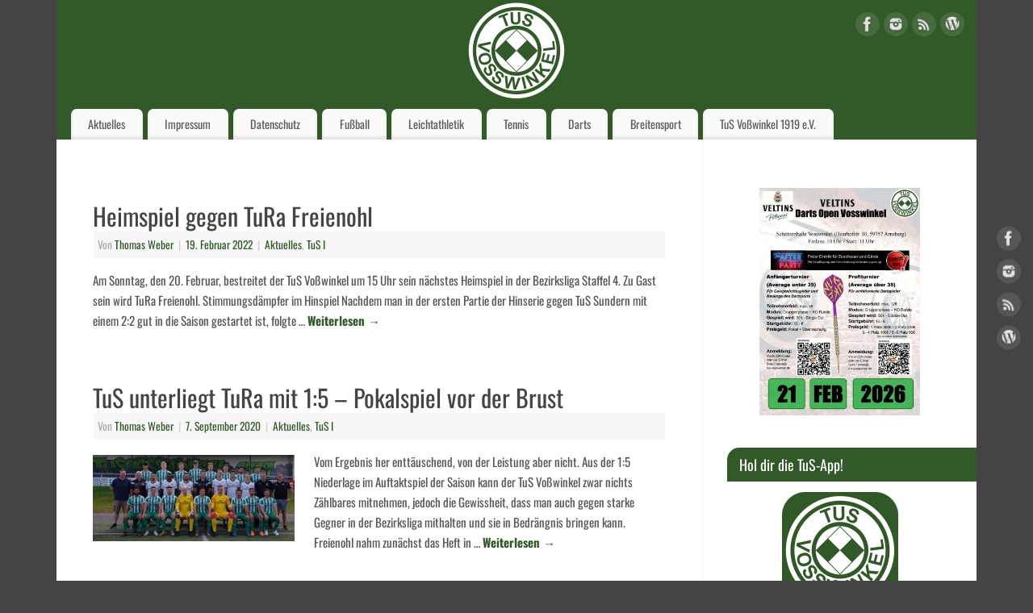

--- FILE ---
content_type: text/html; charset=UTF-8
request_url: https://tus-vosswinkel.de/tag/freienohl/
body_size: 21549
content:
<!DOCTYPE html>
<html lang="de">
<head>
<meta http-equiv="Content-Type" content="text/html; charset=UTF-8" />
<meta name="viewport" content="width=device-width, user-scalable=yes, initial-scale=1.0, minimum-scale=1.0, maximum-scale=3.0">
<link rel="profile" href="http://gmpg.org/xfn/11" />
<link rel="pingback" href="https://tus-vosswinkel.de/xmlrpc.php" />
<meta name='robots' content='index, follow, max-image-preview:large, max-snippet:-1, max-video-preview:-1' />
<!-- This site is optimized with the Yoast SEO plugin v26.6 - https://yoast.com/wordpress/plugins/seo/ -->
<title>Freienohl Archive - TuS Voßwinkel 1919 e.V.</title>
<link rel="canonical" href="https://tus-vosswinkel.de/tag/freienohl/" />
<meta property="og:locale" content="de_DE" />
<meta property="og:type" content="article" />
<meta property="og:title" content="Freienohl Archive - TuS Voßwinkel 1919 e.V." />
<meta property="og:url" content="https://tus-vosswinkel.de/tag/freienohl/" />
<meta property="og:site_name" content="TuS Voßwinkel 1919 e.V." />
<meta property="og:image" content="https://tus-vosswinkel.de/wp-content/uploads/2016/01/TuS-Aktuell.jpg" />
<script type="application/ld+json" class="yoast-schema-graph">{"@context":"https://schema.org","@graph":[{"@type":"CollectionPage","@id":"https://tus-vosswinkel.de/tag/freienohl/","url":"https://tus-vosswinkel.de/tag/freienohl/","name":"Freienohl Archive - TuS Voßwinkel 1919 e.V.","isPartOf":{"@id":"https://tus-vosswinkel.de/#website"},"breadcrumb":{"@id":"https://tus-vosswinkel.de/tag/freienohl/#breadcrumb"},"inLanguage":"de"},{"@type":"BreadcrumbList","@id":"https://tus-vosswinkel.de/tag/freienohl/#breadcrumb","itemListElement":[{"@type":"ListItem","position":1,"name":"Home","item":"https://tus-vosswinkel.de/"},{"@type":"ListItem","position":2,"name":"Freienohl"}]},{"@type":"WebSite","@id":"https://tus-vosswinkel.de/#website","url":"https://tus-vosswinkel.de/","name":"TuS Voßwinkel 1919 e.V.","description":"Website des TuS Voßwinkel 1919 e.V.","potentialAction":[{"@type":"SearchAction","target":{"@type":"EntryPoint","urlTemplate":"https://tus-vosswinkel.de/?s={search_term_string}"},"query-input":{"@type":"PropertyValueSpecification","valueRequired":true,"valueName":"search_term_string"}}],"inLanguage":"de"}]}</script>
<!-- / Yoast SEO plugin. -->
<link rel='dns-prefetch' href='//fonts.googleapis.com' />
<link href='https://fonts.gstatic.com' crossorigin rel='preconnect' />
<link rel="alternate" type="application/rss+xml" title="TuS Voßwinkel 1919 e.V. &raquo; Feed" href="https://tus-vosswinkel.de/feed/" />
<link rel="alternate" type="application/rss+xml" title="TuS Voßwinkel 1919 e.V. &raquo; Kommentar-Feed" href="https://tus-vosswinkel.de/comments/feed/" />
<link rel="alternate" type="application/rss+xml" title="TuS Voßwinkel 1919 e.V. &raquo; Freienohl Schlagwort-Feed" href="https://tus-vosswinkel.de/tag/freienohl/feed/" />
<style id='wp-img-auto-sizes-contain-inline-css' type='text/css'>
img:is([sizes=auto i],[sizes^="auto," i]){contain-intrinsic-size:3000px 1500px}
/*# sourceURL=wp-img-auto-sizes-contain-inline-css */
</style>
<style id='wp-emoji-styles-inline-css' type='text/css'>
img.wp-smiley, img.emoji {
display: inline !important;
border: none !important;
box-shadow: none !important;
height: 1em !important;
width: 1em !important;
margin: 0 0.07em !important;
vertical-align: -0.1em !important;
background: none !important;
padding: 0 !important;
}
/*# sourceURL=wp-emoji-styles-inline-css */
</style>
<style id='wp-block-library-inline-css' type='text/css'>
:root{--wp-block-synced-color:#7a00df;--wp-block-synced-color--rgb:122,0,223;--wp-bound-block-color:var(--wp-block-synced-color);--wp-editor-canvas-background:#ddd;--wp-admin-theme-color:#007cba;--wp-admin-theme-color--rgb:0,124,186;--wp-admin-theme-color-darker-10:#006ba1;--wp-admin-theme-color-darker-10--rgb:0,107,160.5;--wp-admin-theme-color-darker-20:#005a87;--wp-admin-theme-color-darker-20--rgb:0,90,135;--wp-admin-border-width-focus:2px}@media (min-resolution:192dpi){:root{--wp-admin-border-width-focus:1.5px}}.wp-element-button{cursor:pointer}:root .has-very-light-gray-background-color{background-color:#eee}:root .has-very-dark-gray-background-color{background-color:#313131}:root .has-very-light-gray-color{color:#eee}:root .has-very-dark-gray-color{color:#313131}:root .has-vivid-green-cyan-to-vivid-cyan-blue-gradient-background{background:linear-gradient(135deg,#00d084,#0693e3)}:root .has-purple-crush-gradient-background{background:linear-gradient(135deg,#34e2e4,#4721fb 50%,#ab1dfe)}:root .has-hazy-dawn-gradient-background{background:linear-gradient(135deg,#faaca8,#dad0ec)}:root .has-subdued-olive-gradient-background{background:linear-gradient(135deg,#fafae1,#67a671)}:root .has-atomic-cream-gradient-background{background:linear-gradient(135deg,#fdd79a,#004a59)}:root .has-nightshade-gradient-background{background:linear-gradient(135deg,#330968,#31cdcf)}:root .has-midnight-gradient-background{background:linear-gradient(135deg,#020381,#2874fc)}:root{--wp--preset--font-size--normal:16px;--wp--preset--font-size--huge:42px}.has-regular-font-size{font-size:1em}.has-larger-font-size{font-size:2.625em}.has-normal-font-size{font-size:var(--wp--preset--font-size--normal)}.has-huge-font-size{font-size:var(--wp--preset--font-size--huge)}.has-text-align-center{text-align:center}.has-text-align-left{text-align:left}.has-text-align-right{text-align:right}.has-fit-text{white-space:nowrap!important}#end-resizable-editor-section{display:none}.aligncenter{clear:both}.items-justified-left{justify-content:flex-start}.items-justified-center{justify-content:center}.items-justified-right{justify-content:flex-end}.items-justified-space-between{justify-content:space-between}.screen-reader-text{border:0;clip-path:inset(50%);height:1px;margin:-1px;overflow:hidden;padding:0;position:absolute;width:1px;word-wrap:normal!important}.screen-reader-text:focus{background-color:#ddd;clip-path:none;color:#444;display:block;font-size:1em;height:auto;left:5px;line-height:normal;padding:15px 23px 14px;text-decoration:none;top:5px;width:auto;z-index:100000}html :where(.has-border-color){border-style:solid}html :where([style*=border-top-color]){border-top-style:solid}html :where([style*=border-right-color]){border-right-style:solid}html :where([style*=border-bottom-color]){border-bottom-style:solid}html :where([style*=border-left-color]){border-left-style:solid}html :where([style*=border-width]){border-style:solid}html :where([style*=border-top-width]){border-top-style:solid}html :where([style*=border-right-width]){border-right-style:solid}html :where([style*=border-bottom-width]){border-bottom-style:solid}html :where([style*=border-left-width]){border-left-style:solid}html :where(img[class*=wp-image-]){height:auto;max-width:100%}:where(figure){margin:0 0 1em}html :where(.is-position-sticky){--wp-admin--admin-bar--position-offset:var(--wp-admin--admin-bar--height,0px)}@media screen and (max-width:600px){html :where(.is-position-sticky){--wp-admin--admin-bar--position-offset:0px}}
/*# sourceURL=wp-block-library-inline-css */
</style><style id='wp-block-image-inline-css' type='text/css'>
.wp-block-image>a,.wp-block-image>figure>a{display:inline-block}.wp-block-image img{box-sizing:border-box;height:auto;max-width:100%;vertical-align:bottom}@media not (prefers-reduced-motion){.wp-block-image img.hide{visibility:hidden}.wp-block-image img.show{animation:show-content-image .4s}}.wp-block-image[style*=border-radius] img,.wp-block-image[style*=border-radius]>a{border-radius:inherit}.wp-block-image.has-custom-border img{box-sizing:border-box}.wp-block-image.aligncenter{text-align:center}.wp-block-image.alignfull>a,.wp-block-image.alignwide>a{width:100%}.wp-block-image.alignfull img,.wp-block-image.alignwide img{height:auto;width:100%}.wp-block-image .aligncenter,.wp-block-image .alignleft,.wp-block-image .alignright,.wp-block-image.aligncenter,.wp-block-image.alignleft,.wp-block-image.alignright{display:table}.wp-block-image .aligncenter>figcaption,.wp-block-image .alignleft>figcaption,.wp-block-image .alignright>figcaption,.wp-block-image.aligncenter>figcaption,.wp-block-image.alignleft>figcaption,.wp-block-image.alignright>figcaption{caption-side:bottom;display:table-caption}.wp-block-image .alignleft{float:left;margin:.5em 1em .5em 0}.wp-block-image .alignright{float:right;margin:.5em 0 .5em 1em}.wp-block-image .aligncenter{margin-left:auto;margin-right:auto}.wp-block-image :where(figcaption){margin-bottom:1em;margin-top:.5em}.wp-block-image.is-style-circle-mask img{border-radius:9999px}@supports ((-webkit-mask-image:none) or (mask-image:none)) or (-webkit-mask-image:none){.wp-block-image.is-style-circle-mask img{border-radius:0;-webkit-mask-image:url('data:image/svg+xml;utf8,<svg viewBox="0 0 100 100" xmlns="http://www.w3.org/2000/svg"><circle cx="50" cy="50" r="50"/></svg>');mask-image:url('data:image/svg+xml;utf8,<svg viewBox="0 0 100 100" xmlns="http://www.w3.org/2000/svg"><circle cx="50" cy="50" r="50"/></svg>');mask-mode:alpha;-webkit-mask-position:center;mask-position:center;-webkit-mask-repeat:no-repeat;mask-repeat:no-repeat;-webkit-mask-size:contain;mask-size:contain}}:root :where(.wp-block-image.is-style-rounded img,.wp-block-image .is-style-rounded img){border-radius:9999px}.wp-block-image figure{margin:0}.wp-lightbox-container{display:flex;flex-direction:column;position:relative}.wp-lightbox-container img{cursor:zoom-in}.wp-lightbox-container img:hover+button{opacity:1}.wp-lightbox-container button{align-items:center;backdrop-filter:blur(16px) saturate(180%);background-color:#5a5a5a40;border:none;border-radius:4px;cursor:zoom-in;display:flex;height:20px;justify-content:center;opacity:0;padding:0;position:absolute;right:16px;text-align:center;top:16px;width:20px;z-index:100}@media not (prefers-reduced-motion){.wp-lightbox-container button{transition:opacity .2s ease}}.wp-lightbox-container button:focus-visible{outline:3px auto #5a5a5a40;outline:3px auto -webkit-focus-ring-color;outline-offset:3px}.wp-lightbox-container button:hover{cursor:pointer;opacity:1}.wp-lightbox-container button:focus{opacity:1}.wp-lightbox-container button:focus,.wp-lightbox-container button:hover,.wp-lightbox-container button:not(:hover):not(:active):not(.has-background){background-color:#5a5a5a40;border:none}.wp-lightbox-overlay{box-sizing:border-box;cursor:zoom-out;height:100vh;left:0;overflow:hidden;position:fixed;top:0;visibility:hidden;width:100%;z-index:100000}.wp-lightbox-overlay .close-button{align-items:center;cursor:pointer;display:flex;justify-content:center;min-height:40px;min-width:40px;padding:0;position:absolute;right:calc(env(safe-area-inset-right) + 16px);top:calc(env(safe-area-inset-top) + 16px);z-index:5000000}.wp-lightbox-overlay .close-button:focus,.wp-lightbox-overlay .close-button:hover,.wp-lightbox-overlay .close-button:not(:hover):not(:active):not(.has-background){background:none;border:none}.wp-lightbox-overlay .lightbox-image-container{height:var(--wp--lightbox-container-height);left:50%;overflow:hidden;position:absolute;top:50%;transform:translate(-50%,-50%);transform-origin:top left;width:var(--wp--lightbox-container-width);z-index:9999999999}.wp-lightbox-overlay .wp-block-image{align-items:center;box-sizing:border-box;display:flex;height:100%;justify-content:center;margin:0;position:relative;transform-origin:0 0;width:100%;z-index:3000000}.wp-lightbox-overlay .wp-block-image img{height:var(--wp--lightbox-image-height);min-height:var(--wp--lightbox-image-height);min-width:var(--wp--lightbox-image-width);width:var(--wp--lightbox-image-width)}.wp-lightbox-overlay .wp-block-image figcaption{display:none}.wp-lightbox-overlay button{background:none;border:none}.wp-lightbox-overlay .scrim{background-color:#fff;height:100%;opacity:.9;position:absolute;width:100%;z-index:2000000}.wp-lightbox-overlay.active{visibility:visible}@media not (prefers-reduced-motion){.wp-lightbox-overlay.active{animation:turn-on-visibility .25s both}.wp-lightbox-overlay.active img{animation:turn-on-visibility .35s both}.wp-lightbox-overlay.show-closing-animation:not(.active){animation:turn-off-visibility .35s both}.wp-lightbox-overlay.show-closing-animation:not(.active) img{animation:turn-off-visibility .25s both}.wp-lightbox-overlay.zoom.active{animation:none;opacity:1;visibility:visible}.wp-lightbox-overlay.zoom.active .lightbox-image-container{animation:lightbox-zoom-in .4s}.wp-lightbox-overlay.zoom.active .lightbox-image-container img{animation:none}.wp-lightbox-overlay.zoom.active .scrim{animation:turn-on-visibility .4s forwards}.wp-lightbox-overlay.zoom.show-closing-animation:not(.active){animation:none}.wp-lightbox-overlay.zoom.show-closing-animation:not(.active) .lightbox-image-container{animation:lightbox-zoom-out .4s}.wp-lightbox-overlay.zoom.show-closing-animation:not(.active) .lightbox-image-container img{animation:none}.wp-lightbox-overlay.zoom.show-closing-animation:not(.active) .scrim{animation:turn-off-visibility .4s forwards}}@keyframes show-content-image{0%{visibility:hidden}99%{visibility:hidden}to{visibility:visible}}@keyframes turn-on-visibility{0%{opacity:0}to{opacity:1}}@keyframes turn-off-visibility{0%{opacity:1;visibility:visible}99%{opacity:0;visibility:visible}to{opacity:0;visibility:hidden}}@keyframes lightbox-zoom-in{0%{transform:translate(calc((-100vw + var(--wp--lightbox-scrollbar-width))/2 + var(--wp--lightbox-initial-left-position)),calc(-50vh + var(--wp--lightbox-initial-top-position))) scale(var(--wp--lightbox-scale))}to{transform:translate(-50%,-50%) scale(1)}}@keyframes lightbox-zoom-out{0%{transform:translate(-50%,-50%) scale(1);visibility:visible}99%{visibility:visible}to{transform:translate(calc((-100vw + var(--wp--lightbox-scrollbar-width))/2 + var(--wp--lightbox-initial-left-position)),calc(-50vh + var(--wp--lightbox-initial-top-position))) scale(var(--wp--lightbox-scale));visibility:hidden}}
/*# sourceURL=https://tus-vosswinkel.de/wp-includes/blocks/image/style.min.css */
</style>
<style id='global-styles-inline-css' type='text/css'>
:root{--wp--preset--aspect-ratio--square: 1;--wp--preset--aspect-ratio--4-3: 4/3;--wp--preset--aspect-ratio--3-4: 3/4;--wp--preset--aspect-ratio--3-2: 3/2;--wp--preset--aspect-ratio--2-3: 2/3;--wp--preset--aspect-ratio--16-9: 16/9;--wp--preset--aspect-ratio--9-16: 9/16;--wp--preset--color--black: #000000;--wp--preset--color--cyan-bluish-gray: #abb8c3;--wp--preset--color--white: #ffffff;--wp--preset--color--pale-pink: #f78da7;--wp--preset--color--vivid-red: #cf2e2e;--wp--preset--color--luminous-vivid-orange: #ff6900;--wp--preset--color--luminous-vivid-amber: #fcb900;--wp--preset--color--light-green-cyan: #7bdcb5;--wp--preset--color--vivid-green-cyan: #00d084;--wp--preset--color--pale-cyan-blue: #8ed1fc;--wp--preset--color--vivid-cyan-blue: #0693e3;--wp--preset--color--vivid-purple: #9b51e0;--wp--preset--gradient--vivid-cyan-blue-to-vivid-purple: linear-gradient(135deg,rgb(6,147,227) 0%,rgb(155,81,224) 100%);--wp--preset--gradient--light-green-cyan-to-vivid-green-cyan: linear-gradient(135deg,rgb(122,220,180) 0%,rgb(0,208,130) 100%);--wp--preset--gradient--luminous-vivid-amber-to-luminous-vivid-orange: linear-gradient(135deg,rgb(252,185,0) 0%,rgb(255,105,0) 100%);--wp--preset--gradient--luminous-vivid-orange-to-vivid-red: linear-gradient(135deg,rgb(255,105,0) 0%,rgb(207,46,46) 100%);--wp--preset--gradient--very-light-gray-to-cyan-bluish-gray: linear-gradient(135deg,rgb(238,238,238) 0%,rgb(169,184,195) 100%);--wp--preset--gradient--cool-to-warm-spectrum: linear-gradient(135deg,rgb(74,234,220) 0%,rgb(151,120,209) 20%,rgb(207,42,186) 40%,rgb(238,44,130) 60%,rgb(251,105,98) 80%,rgb(254,248,76) 100%);--wp--preset--gradient--blush-light-purple: linear-gradient(135deg,rgb(255,206,236) 0%,rgb(152,150,240) 100%);--wp--preset--gradient--blush-bordeaux: linear-gradient(135deg,rgb(254,205,165) 0%,rgb(254,45,45) 50%,rgb(107,0,62) 100%);--wp--preset--gradient--luminous-dusk: linear-gradient(135deg,rgb(255,203,112) 0%,rgb(199,81,192) 50%,rgb(65,88,208) 100%);--wp--preset--gradient--pale-ocean: linear-gradient(135deg,rgb(255,245,203) 0%,rgb(182,227,212) 50%,rgb(51,167,181) 100%);--wp--preset--gradient--electric-grass: linear-gradient(135deg,rgb(202,248,128) 0%,rgb(113,206,126) 100%);--wp--preset--gradient--midnight: linear-gradient(135deg,rgb(2,3,129) 0%,rgb(40,116,252) 100%);--wp--preset--font-size--small: 13px;--wp--preset--font-size--medium: 20px;--wp--preset--font-size--large: 36px;--wp--preset--font-size--x-large: 42px;--wp--preset--font-family--oswald: Oswald;--wp--preset--spacing--20: 0.44rem;--wp--preset--spacing--30: 0.67rem;--wp--preset--spacing--40: 1rem;--wp--preset--spacing--50: 1.5rem;--wp--preset--spacing--60: 2.25rem;--wp--preset--spacing--70: 3.38rem;--wp--preset--spacing--80: 5.06rem;--wp--preset--shadow--natural: 6px 6px 9px rgba(0, 0, 0, 0.2);--wp--preset--shadow--deep: 12px 12px 50px rgba(0, 0, 0, 0.4);--wp--preset--shadow--sharp: 6px 6px 0px rgba(0, 0, 0, 0.2);--wp--preset--shadow--outlined: 6px 6px 0px -3px rgb(255, 255, 255), 6px 6px rgb(0, 0, 0);--wp--preset--shadow--crisp: 6px 6px 0px rgb(0, 0, 0);}:where(.is-layout-flex){gap: 0.5em;}:where(.is-layout-grid){gap: 0.5em;}body .is-layout-flex{display: flex;}.is-layout-flex{flex-wrap: wrap;align-items: center;}.is-layout-flex > :is(*, div){margin: 0;}body .is-layout-grid{display: grid;}.is-layout-grid > :is(*, div){margin: 0;}:where(.wp-block-columns.is-layout-flex){gap: 2em;}:where(.wp-block-columns.is-layout-grid){gap: 2em;}:where(.wp-block-post-template.is-layout-flex){gap: 1.25em;}:where(.wp-block-post-template.is-layout-grid){gap: 1.25em;}.has-black-color{color: var(--wp--preset--color--black) !important;}.has-cyan-bluish-gray-color{color: var(--wp--preset--color--cyan-bluish-gray) !important;}.has-white-color{color: var(--wp--preset--color--white) !important;}.has-pale-pink-color{color: var(--wp--preset--color--pale-pink) !important;}.has-vivid-red-color{color: var(--wp--preset--color--vivid-red) !important;}.has-luminous-vivid-orange-color{color: var(--wp--preset--color--luminous-vivid-orange) !important;}.has-luminous-vivid-amber-color{color: var(--wp--preset--color--luminous-vivid-amber) !important;}.has-light-green-cyan-color{color: var(--wp--preset--color--light-green-cyan) !important;}.has-vivid-green-cyan-color{color: var(--wp--preset--color--vivid-green-cyan) !important;}.has-pale-cyan-blue-color{color: var(--wp--preset--color--pale-cyan-blue) !important;}.has-vivid-cyan-blue-color{color: var(--wp--preset--color--vivid-cyan-blue) !important;}.has-vivid-purple-color{color: var(--wp--preset--color--vivid-purple) !important;}.has-black-background-color{background-color: var(--wp--preset--color--black) !important;}.has-cyan-bluish-gray-background-color{background-color: var(--wp--preset--color--cyan-bluish-gray) !important;}.has-white-background-color{background-color: var(--wp--preset--color--white) !important;}.has-pale-pink-background-color{background-color: var(--wp--preset--color--pale-pink) !important;}.has-vivid-red-background-color{background-color: var(--wp--preset--color--vivid-red) !important;}.has-luminous-vivid-orange-background-color{background-color: var(--wp--preset--color--luminous-vivid-orange) !important;}.has-luminous-vivid-amber-background-color{background-color: var(--wp--preset--color--luminous-vivid-amber) !important;}.has-light-green-cyan-background-color{background-color: var(--wp--preset--color--light-green-cyan) !important;}.has-vivid-green-cyan-background-color{background-color: var(--wp--preset--color--vivid-green-cyan) !important;}.has-pale-cyan-blue-background-color{background-color: var(--wp--preset--color--pale-cyan-blue) !important;}.has-vivid-cyan-blue-background-color{background-color: var(--wp--preset--color--vivid-cyan-blue) !important;}.has-vivid-purple-background-color{background-color: var(--wp--preset--color--vivid-purple) !important;}.has-black-border-color{border-color: var(--wp--preset--color--black) !important;}.has-cyan-bluish-gray-border-color{border-color: var(--wp--preset--color--cyan-bluish-gray) !important;}.has-white-border-color{border-color: var(--wp--preset--color--white) !important;}.has-pale-pink-border-color{border-color: var(--wp--preset--color--pale-pink) !important;}.has-vivid-red-border-color{border-color: var(--wp--preset--color--vivid-red) !important;}.has-luminous-vivid-orange-border-color{border-color: var(--wp--preset--color--luminous-vivid-orange) !important;}.has-luminous-vivid-amber-border-color{border-color: var(--wp--preset--color--luminous-vivid-amber) !important;}.has-light-green-cyan-border-color{border-color: var(--wp--preset--color--light-green-cyan) !important;}.has-vivid-green-cyan-border-color{border-color: var(--wp--preset--color--vivid-green-cyan) !important;}.has-pale-cyan-blue-border-color{border-color: var(--wp--preset--color--pale-cyan-blue) !important;}.has-vivid-cyan-blue-border-color{border-color: var(--wp--preset--color--vivid-cyan-blue) !important;}.has-vivid-purple-border-color{border-color: var(--wp--preset--color--vivid-purple) !important;}.has-vivid-cyan-blue-to-vivid-purple-gradient-background{background: var(--wp--preset--gradient--vivid-cyan-blue-to-vivid-purple) !important;}.has-light-green-cyan-to-vivid-green-cyan-gradient-background{background: var(--wp--preset--gradient--light-green-cyan-to-vivid-green-cyan) !important;}.has-luminous-vivid-amber-to-luminous-vivid-orange-gradient-background{background: var(--wp--preset--gradient--luminous-vivid-amber-to-luminous-vivid-orange) !important;}.has-luminous-vivid-orange-to-vivid-red-gradient-background{background: var(--wp--preset--gradient--luminous-vivid-orange-to-vivid-red) !important;}.has-very-light-gray-to-cyan-bluish-gray-gradient-background{background: var(--wp--preset--gradient--very-light-gray-to-cyan-bluish-gray) !important;}.has-cool-to-warm-spectrum-gradient-background{background: var(--wp--preset--gradient--cool-to-warm-spectrum) !important;}.has-blush-light-purple-gradient-background{background: var(--wp--preset--gradient--blush-light-purple) !important;}.has-blush-bordeaux-gradient-background{background: var(--wp--preset--gradient--blush-bordeaux) !important;}.has-luminous-dusk-gradient-background{background: var(--wp--preset--gradient--luminous-dusk) !important;}.has-pale-ocean-gradient-background{background: var(--wp--preset--gradient--pale-ocean) !important;}.has-electric-grass-gradient-background{background: var(--wp--preset--gradient--electric-grass) !important;}.has-midnight-gradient-background{background: var(--wp--preset--gradient--midnight) !important;}.has-small-font-size{font-size: var(--wp--preset--font-size--small) !important;}.has-medium-font-size{font-size: var(--wp--preset--font-size--medium) !important;}.has-large-font-size{font-size: var(--wp--preset--font-size--large) !important;}.has-x-large-font-size{font-size: var(--wp--preset--font-size--x-large) !important;}.has-oswald-font-family{font-family: var(--wp--preset--font-family--oswald) !important;}
/*# sourceURL=global-styles-inline-css */
</style>
<style id='classic-theme-styles-inline-css' type='text/css'>
/*! This file is auto-generated */
.wp-block-button__link{color:#fff;background-color:#32373c;border-radius:9999px;box-shadow:none;text-decoration:none;padding:calc(.667em + 2px) calc(1.333em + 2px);font-size:1.125em}.wp-block-file__button{background:#32373c;color:#fff;text-decoration:none}
/*# sourceURL=/wp-includes/css/classic-themes.min.css */
</style>
<!-- <link rel='stylesheet' id='magic-liquidizer-table-style-css' href='https://tus-vosswinkel.de/wp-content/plugins/magic-liquidizer-responsive-table/idcss/ml-responsive-table.css?ver=2.0.3' type='text/css' media='all' /> -->
<!-- <link rel='stylesheet' id='sow-button-base-css' href='https://tus-vosswinkel.de/wp-content/plugins/so-widgets-bundle/widgets/button/css/style.css?ver=1.70.3' type='text/css' media='all' /> -->
<!-- <link rel='stylesheet' id='sow-button-wire-db0c1317f0b2-css' href='https://tus-vosswinkel.de/wp-content/uploads/siteorigin-widgets/sow-button-wire-db0c1317f0b2.css?ver=6.9' type='text/css' media='all' /> -->
<!-- <link rel='stylesheet' id='thea-font-css' href='https://tus-vosswinkel.de/wp-content/plugins/wp-post-views-counter/font/css/postcounter.css?ver=6.9' type='text/css' media='all' /> -->
<!-- <link rel='stylesheet' id='thea-counter-css' href='https://tus-vosswinkel.de/wp-content/plugins/wp-post-views-counter/css/style.css?ver=6.9' type='text/css' media='all' /> -->
<!-- <link rel='stylesheet' id='ecwd-popup-style-css' href='https://tus-vosswinkel.de/wp-content/plugins/event-calendar-wd/css/ecwd_popup.css?ver=1.1.55_58b7013a066cc' type='text/css' media='all' /> -->
<!-- <link rel='stylesheet' id='ecwd_font-awesome-css' href='https://tus-vosswinkel.de/wp-content/plugins/event-calendar-wd/css/font-awesome/font-awesome.css?ver=1.1.55_58b7013a066cc' type='text/css' media='all' /> -->
<!-- <link rel='stylesheet' id='ecwd-public-css' href='https://tus-vosswinkel.de/wp-content/plugins/event-calendar-wd/css/style.css?ver=1.1.55_58b7013a066cc' type='text/css' media='all' /> -->
<!-- <link rel='stylesheet' id='ssa-upcoming-appointments-card-style-css' href='https://tus-vosswinkel.de/wp-content/plugins/simply-schedule-appointments/assets/css/upcoming-appointments.css?ver=1.6.9.17' type='text/css' media='all' /> -->
<!-- <link rel='stylesheet' id='ssa-styles-css' href='https://tus-vosswinkel.de/wp-content/plugins/simply-schedule-appointments/assets/css/ssa-styles.css?ver=1.6.9.17' type='text/css' media='all' /> -->
<!-- <link rel='stylesheet' id='mantra-style-css' href='https://tus-vosswinkel.de/wp-content/themes/mantra/style.css?ver=3.3.3' type='text/css' media='all' /> -->
<link rel="stylesheet" type="text/css" href="//tus-vosswinkel.de/wp-content/cache/wpfc-minified/lb0shum0/27zcu.css" media="all"/>
<style id='mantra-style-inline-css' type='text/css'>
#wrapper { max-width: 1140px; } #content { width: 100%; max-width:800px; max-width: calc( 100% - 340px ); } #primary, #secondary { width:340px; } #primary .widget-title, #secondary .widget-title { margin-right: -2em; text-align: left; } html { font-size:15px; } #bg_image { display:block; margin:0 auto; } body, input, textarea {font-family:"Open Sans"; } #content h1.entry-title a, #content h2.entry-title a, #content h1.entry-title, #content h2.entry-title, #front-text1 h2, #front-text2 h2 {font-family: "Merriweather"; } .widget-area {font-family:"Open Sans"; } .entry-content h1, .entry-content h2, .entry-content h3, .entry-content h4, .entry-content h5, .entry-content h6 {font-family:"Merriweather"; } .nocomments, .nocomments2 {display:none;} #header-container > div { margin-top:0px; } #header-container > div { margin-left:30px; } body { background-color:#444444 !important; } #header { background-color:#325928 ; } #footer { background-color:#222222; } #footer2 { background-color:#171717; } #site-title span a { color:#FFFFFF; } #site-description { color:#999999; } #content, .column-text, #front-text3, #front-text4 { color:#555555 ;} .widget-area a:link, .widget-area a:visited, a:link, a:visited ,#searchform #s:hover, #container #s:hover, #access a:hover, #wp-calendar tbody td a, #site-info a, #site-copyright a, #access li:hover > a, #access ul ul:hover > a { color:#325928; } a:hover, .entry-meta a:hover, .entry-utility a:hover, .widget-area a:hover { color:#008000; } #content .entry-title a, #content .entry-title, #content h1, #content h2, #content h3, #content h4, #content h5, #content h6 { color:#444444; } #content .entry-title a:hover { color:#000000; } .widget-title { background-color:#325928; } .widget-title { color:#FFFFFF; } #footer-widget-area .widget-title { color:#FFFFFF; } #footer-widget-area a { color:#666666; } #footer-widget-area a:hover { color:#888888; } body .wp-caption { background-image:url(https://tus-vosswinkel.de/wp-content/themes/mantra/resources/images/pins/mantra_dot.png); } h1.page-title { display:none; } .entry-meta .comments-link, .entry-meta2 .comments-link { display:none; } .entry-utility span.bl_posted, .entry-meta2 span.bl_tagg,.entry-meta3 span.bl_tagg { display:none; } .entry-utility span.bl_bookmark { display:none; } .entry-content p:not(:last-child), .entry-content ul, .entry-summary ul, .entry-content ol, .entry-summary ol { margin-bottom:1.5em;} .entry-meta .entry-time { display:none; } #branding { height:125px ;} 
/* Mantra Custom CSS */
/*# sourceURL=mantra-style-inline-css */
</style>
<link rel='stylesheet' id='mantra-googlefont-css' href='//fonts.googleapis.com/css?family=Open+Sans%3A400%2C700&#038;ver=6.9' type='text/css' media='all' />
<link rel='stylesheet' id='mantra-googlefont-title-css' href='//fonts.googleapis.com/css?family=Merriweather%3A400%2C700&#038;ver=6.9' type='text/css' media='all' />
<link rel='stylesheet' id='mantra-googlefont-side-css' href='//fonts.googleapis.com/css?family=Open+Sans%3A400%2C700&#038;ver=6.9' type='text/css' media='all' />
<link rel='stylesheet' id='mantra-googlefont-headings-css' href='//fonts.googleapis.com/css?family=Merriweather%3A400%2C700&#038;ver=6.9' type='text/css' media='all' />
<!-- <link rel='stylesheet' id='mantra-mobile-css' href='https://tus-vosswinkel.de/wp-content/themes/mantra/resources/css/style-mobile.css?ver=3.3.3' type='text/css' media='all' /> -->
<!-- <link rel='stylesheet' id='tablepress-default-css' href='https://tus-vosswinkel.de/wp-content/tablepress-combined.min.css?ver=24' type='text/css' media='all' /> -->
<link rel="stylesheet" type="text/css" href="//tus-vosswinkel.de/wp-content/cache/wpfc-minified/6l6qnnom/27ypg.css" media="all"/>
<script src='//tus-vosswinkel.de/wp-content/cache/wpfc-minified/kwpgosvs/27ypg.js' type="text/javascript"></script>
<!-- <script type="text/javascript" src="https://tus-vosswinkel.de/wp-includes/js/jquery/jquery.min.js?ver=3.7.1" id="jquery-core-js"></script> -->
<!-- <script type="text/javascript" src="https://tus-vosswinkel.de/wp-includes/js/jquery/jquery-migrate.min.js?ver=3.4.1" id="jquery-migrate-js"></script> -->
<!-- <script type="text/javascript" src="https://tus-vosswinkel.de/wp-content/plugins/magic-liquidizer-responsive-table/idjs/ml.responsive.table.min.js?ver=2.0.3" id="magic-liquidizer-table-js"></script> -->
<script type="text/javascript" id="mantra-frontend-js-extra">
/* <![CDATA[ */
var mantra_options = {"responsive":"1","image_class":"imageNone","equalize_sidebars":"0"};
//# sourceURL=mantra-frontend-js-extra
/* ]]> */
</script>
<script src='//tus-vosswinkel.de/wp-content/cache/wpfc-minified/8lilwov2/27ypg.js' type="text/javascript"></script>
<!-- <script type="text/javascript" src="https://tus-vosswinkel.de/wp-content/themes/mantra/resources/js/frontend.js?ver=3.3.3" id="mantra-frontend-js"></script> -->
<link rel="https://api.w.org/" href="https://tus-vosswinkel.de/wp-json/" /><link rel="alternate" title="JSON" type="application/json" href="https://tus-vosswinkel.de/wp-json/wp/v2/tags/98" /><link rel="EditURI" type="application/rsd+xml" title="RSD" href="https://tus-vosswinkel.de/xmlrpc.php?rsd" />
<meta name="generator" content="WordPress 6.9" />
<script type="text/javascript" src="https://www.fussball.de/widgets.js"></script>            <script type="text/javascript">
var TheaScript = {TheaAjaxUrl : 'https://tus-vosswinkel.de/wp-admin/admin-ajax.php',id: 7982};
</script>
<style type="text/css"> .comments-link { display: none; } </style><!--[if lte IE 8]> <style type="text/css" media="screen"> #access ul li, .edit-link a , #footer-widget-area .widget-title, .entry-meta,.entry-meta .comments-link, .short-button-light, .short-button-dark ,.short-button-color ,blockquote { position:relative; behavior: url(https://tus-vosswinkel.de/wp-content/themes/mantra/resources/js/PIE/PIE.php); } #access ul ul { -pie-box-shadow:0px 5px 5px #999; } #access ul li.current_page_item, #access ul li.current-menu-item , #access ul li ,#access ul ul ,#access ul ul li, .commentlist li.comment ,.commentlist .avatar, .nivo-caption, .theme-default .nivoSlider { behavior: url(https://tus-vosswinkel.de/wp-content/themes/mantra/resources/js/PIE/PIE.php); } </style> <![endif]--><!-- All in one Favicon 4.8 --><link rel="icon" href="https://tus-vosswinkel.de/wp-content/uploads/2025/11/TuS-Logo-mit-weissem-Rand_transparenter-Hintergrund-1.png" type="image/png"/>
<link rel="apple-touch-icon-precomposed" href="https://tus-vosswinkel.de/wp-content/uploads/2025/11/TuS-Logo-mit-weissem-Rand_transparenter-Hintergrund-1.png" />
<link rel="icon" href="https://tus-vosswinkel.de/wp-content/uploads/2025/11/cropped-TuS-Logo-mit-weissem-Rand_transparenter-Hintergrund-1-32x32.png" sizes="32x32" />
<link rel="icon" href="https://tus-vosswinkel.de/wp-content/uploads/2025/11/cropped-TuS-Logo-mit-weissem-Rand_transparenter-Hintergrund-1-192x192.png" sizes="192x192" />
<link rel="apple-touch-icon" href="https://tus-vosswinkel.de/wp-content/uploads/2025/11/cropped-TuS-Logo-mit-weissem-Rand_transparenter-Hintergrund-1-180x180.png" />
<meta name="msapplication-TileImage" content="https://tus-vosswinkel.de/wp-content/uploads/2025/11/cropped-TuS-Logo-mit-weissem-Rand_transparenter-Hintergrund-1-270x270.png" />
<!--[if lt IE 9]>
<script>
document.createElement('header');
document.createElement('nav');
document.createElement('section');
document.createElement('article');
document.createElement('aside');
document.createElement('footer');
document.createElement('hgroup');
</script>
<![endif]--> 		<style type="text/css" id="wp-custom-css">
.widget-title, .widget-title a {
color: #FFFFFF!important;
font-size: 18px !important;
}
/* Cookie - Button */
#cookie-notice .button.wp-default {
background: #000000!important; /*Hintergrundfarbe*/
color: #FFFFFF; /*Schriftfarbe*/
}
body, html {
margin: 0 !important;
padding: 0 !important;
}
#masthead, #header, .site-header, .header-image, #header-image, .header-img, .header-wrapper {
margin-top: 0 !important;
padding-top: 0 !important;
}
.site, #page, #wrapper, .hfeed {
margin-top: 0 !important;
padding-top: 0 !important;
}		</style>
<!-- Fonts Plugin CSS - https://fontsplugin.com/ -->
<style>
/* Cached: January 22, 2026 at 6:11pm */
/* cyrillic-ext */
@font-face {
font-family: 'Oswald';
font-style: normal;
font-weight: 200;
font-display: swap;
src: url(https://fonts.gstatic.com/s/oswald/v57/TK3iWkUHHAIjg752FD8Ghe4.woff2) format('woff2');
unicode-range: U+0460-052F, U+1C80-1C8A, U+20B4, U+2DE0-2DFF, U+A640-A69F, U+FE2E-FE2F;
}
/* cyrillic */
@font-face {
font-family: 'Oswald';
font-style: normal;
font-weight: 200;
font-display: swap;
src: url(https://fonts.gstatic.com/s/oswald/v57/TK3iWkUHHAIjg752HT8Ghe4.woff2) format('woff2');
unicode-range: U+0301, U+0400-045F, U+0490-0491, U+04B0-04B1, U+2116;
}
/* vietnamese */
@font-face {
font-family: 'Oswald';
font-style: normal;
font-weight: 200;
font-display: swap;
src: url(https://fonts.gstatic.com/s/oswald/v57/TK3iWkUHHAIjg752Fj8Ghe4.woff2) format('woff2');
unicode-range: U+0102-0103, U+0110-0111, U+0128-0129, U+0168-0169, U+01A0-01A1, U+01AF-01B0, U+0300-0301, U+0303-0304, U+0308-0309, U+0323, U+0329, U+1EA0-1EF9, U+20AB;
}
/* latin-ext */
@font-face {
font-family: 'Oswald';
font-style: normal;
font-weight: 200;
font-display: swap;
src: url(https://fonts.gstatic.com/s/oswald/v57/TK3iWkUHHAIjg752Fz8Ghe4.woff2) format('woff2');
unicode-range: U+0100-02BA, U+02BD-02C5, U+02C7-02CC, U+02CE-02D7, U+02DD-02FF, U+0304, U+0308, U+0329, U+1D00-1DBF, U+1E00-1E9F, U+1EF2-1EFF, U+2020, U+20A0-20AB, U+20AD-20C0, U+2113, U+2C60-2C7F, U+A720-A7FF;
}
/* latin */
@font-face {
font-family: 'Oswald';
font-style: normal;
font-weight: 200;
font-display: swap;
src: url(https://fonts.gstatic.com/s/oswald/v57/TK3iWkUHHAIjg752GT8G.woff2) format('woff2');
unicode-range: U+0000-00FF, U+0131, U+0152-0153, U+02BB-02BC, U+02C6, U+02DA, U+02DC, U+0304, U+0308, U+0329, U+2000-206F, U+20AC, U+2122, U+2191, U+2193, U+2212, U+2215, U+FEFF, U+FFFD;
}
/* cyrillic-ext */
@font-face {
font-family: 'Oswald';
font-style: normal;
font-weight: 300;
font-display: swap;
src: url(https://fonts.gstatic.com/s/oswald/v57/TK3iWkUHHAIjg752FD8Ghe4.woff2) format('woff2');
unicode-range: U+0460-052F, U+1C80-1C8A, U+20B4, U+2DE0-2DFF, U+A640-A69F, U+FE2E-FE2F;
}
/* cyrillic */
@font-face {
font-family: 'Oswald';
font-style: normal;
font-weight: 300;
font-display: swap;
src: url(https://fonts.gstatic.com/s/oswald/v57/TK3iWkUHHAIjg752HT8Ghe4.woff2) format('woff2');
unicode-range: U+0301, U+0400-045F, U+0490-0491, U+04B0-04B1, U+2116;
}
/* vietnamese */
@font-face {
font-family: 'Oswald';
font-style: normal;
font-weight: 300;
font-display: swap;
src: url(https://fonts.gstatic.com/s/oswald/v57/TK3iWkUHHAIjg752Fj8Ghe4.woff2) format('woff2');
unicode-range: U+0102-0103, U+0110-0111, U+0128-0129, U+0168-0169, U+01A0-01A1, U+01AF-01B0, U+0300-0301, U+0303-0304, U+0308-0309, U+0323, U+0329, U+1EA0-1EF9, U+20AB;
}
/* latin-ext */
@font-face {
font-family: 'Oswald';
font-style: normal;
font-weight: 300;
font-display: swap;
src: url(https://fonts.gstatic.com/s/oswald/v57/TK3iWkUHHAIjg752Fz8Ghe4.woff2) format('woff2');
unicode-range: U+0100-02BA, U+02BD-02C5, U+02C7-02CC, U+02CE-02D7, U+02DD-02FF, U+0304, U+0308, U+0329, U+1D00-1DBF, U+1E00-1E9F, U+1EF2-1EFF, U+2020, U+20A0-20AB, U+20AD-20C0, U+2113, U+2C60-2C7F, U+A720-A7FF;
}
/* latin */
@font-face {
font-family: 'Oswald';
font-style: normal;
font-weight: 300;
font-display: swap;
src: url(https://fonts.gstatic.com/s/oswald/v57/TK3iWkUHHAIjg752GT8G.woff2) format('woff2');
unicode-range: U+0000-00FF, U+0131, U+0152-0153, U+02BB-02BC, U+02C6, U+02DA, U+02DC, U+0304, U+0308, U+0329, U+2000-206F, U+20AC, U+2122, U+2191, U+2193, U+2212, U+2215, U+FEFF, U+FFFD;
}
/* cyrillic-ext */
@font-face {
font-family: 'Oswald';
font-style: normal;
font-weight: 400;
font-display: swap;
src: url(https://fonts.gstatic.com/s/oswald/v57/TK3iWkUHHAIjg752FD8Ghe4.woff2) format('woff2');
unicode-range: U+0460-052F, U+1C80-1C8A, U+20B4, U+2DE0-2DFF, U+A640-A69F, U+FE2E-FE2F;
}
/* cyrillic */
@font-face {
font-family: 'Oswald';
font-style: normal;
font-weight: 400;
font-display: swap;
src: url(https://fonts.gstatic.com/s/oswald/v57/TK3iWkUHHAIjg752HT8Ghe4.woff2) format('woff2');
unicode-range: U+0301, U+0400-045F, U+0490-0491, U+04B0-04B1, U+2116;
}
/* vietnamese */
@font-face {
font-family: 'Oswald';
font-style: normal;
font-weight: 400;
font-display: swap;
src: url(https://fonts.gstatic.com/s/oswald/v57/TK3iWkUHHAIjg752Fj8Ghe4.woff2) format('woff2');
unicode-range: U+0102-0103, U+0110-0111, U+0128-0129, U+0168-0169, U+01A0-01A1, U+01AF-01B0, U+0300-0301, U+0303-0304, U+0308-0309, U+0323, U+0329, U+1EA0-1EF9, U+20AB;
}
/* latin-ext */
@font-face {
font-family: 'Oswald';
font-style: normal;
font-weight: 400;
font-display: swap;
src: url(https://fonts.gstatic.com/s/oswald/v57/TK3iWkUHHAIjg752Fz8Ghe4.woff2) format('woff2');
unicode-range: U+0100-02BA, U+02BD-02C5, U+02C7-02CC, U+02CE-02D7, U+02DD-02FF, U+0304, U+0308, U+0329, U+1D00-1DBF, U+1E00-1E9F, U+1EF2-1EFF, U+2020, U+20A0-20AB, U+20AD-20C0, U+2113, U+2C60-2C7F, U+A720-A7FF;
}
/* latin */
@font-face {
font-family: 'Oswald';
font-style: normal;
font-weight: 400;
font-display: swap;
src: url(https://fonts.gstatic.com/s/oswald/v57/TK3iWkUHHAIjg752GT8G.woff2) format('woff2');
unicode-range: U+0000-00FF, U+0131, U+0152-0153, U+02BB-02BC, U+02C6, U+02DA, U+02DC, U+0304, U+0308, U+0329, U+2000-206F, U+20AC, U+2122, U+2191, U+2193, U+2212, U+2215, U+FEFF, U+FFFD;
}
/* cyrillic-ext */
@font-face {
font-family: 'Oswald';
font-style: normal;
font-weight: 500;
font-display: swap;
src: url(https://fonts.gstatic.com/s/oswald/v57/TK3iWkUHHAIjg752FD8Ghe4.woff2) format('woff2');
unicode-range: U+0460-052F, U+1C80-1C8A, U+20B4, U+2DE0-2DFF, U+A640-A69F, U+FE2E-FE2F;
}
/* cyrillic */
@font-face {
font-family: 'Oswald';
font-style: normal;
font-weight: 500;
font-display: swap;
src: url(https://fonts.gstatic.com/s/oswald/v57/TK3iWkUHHAIjg752HT8Ghe4.woff2) format('woff2');
unicode-range: U+0301, U+0400-045F, U+0490-0491, U+04B0-04B1, U+2116;
}
/* vietnamese */
@font-face {
font-family: 'Oswald';
font-style: normal;
font-weight: 500;
font-display: swap;
src: url(https://fonts.gstatic.com/s/oswald/v57/TK3iWkUHHAIjg752Fj8Ghe4.woff2) format('woff2');
unicode-range: U+0102-0103, U+0110-0111, U+0128-0129, U+0168-0169, U+01A0-01A1, U+01AF-01B0, U+0300-0301, U+0303-0304, U+0308-0309, U+0323, U+0329, U+1EA0-1EF9, U+20AB;
}
/* latin-ext */
@font-face {
font-family: 'Oswald';
font-style: normal;
font-weight: 500;
font-display: swap;
src: url(https://fonts.gstatic.com/s/oswald/v57/TK3iWkUHHAIjg752Fz8Ghe4.woff2) format('woff2');
unicode-range: U+0100-02BA, U+02BD-02C5, U+02C7-02CC, U+02CE-02D7, U+02DD-02FF, U+0304, U+0308, U+0329, U+1D00-1DBF, U+1E00-1E9F, U+1EF2-1EFF, U+2020, U+20A0-20AB, U+20AD-20C0, U+2113, U+2C60-2C7F, U+A720-A7FF;
}
/* latin */
@font-face {
font-family: 'Oswald';
font-style: normal;
font-weight: 500;
font-display: swap;
src: url(https://fonts.gstatic.com/s/oswald/v57/TK3iWkUHHAIjg752GT8G.woff2) format('woff2');
unicode-range: U+0000-00FF, U+0131, U+0152-0153, U+02BB-02BC, U+02C6, U+02DA, U+02DC, U+0304, U+0308, U+0329, U+2000-206F, U+20AC, U+2122, U+2191, U+2193, U+2212, U+2215, U+FEFF, U+FFFD;
}
/* cyrillic-ext */
@font-face {
font-family: 'Oswald';
font-style: normal;
font-weight: 600;
font-display: swap;
src: url(https://fonts.gstatic.com/s/oswald/v57/TK3iWkUHHAIjg752FD8Ghe4.woff2) format('woff2');
unicode-range: U+0460-052F, U+1C80-1C8A, U+20B4, U+2DE0-2DFF, U+A640-A69F, U+FE2E-FE2F;
}
/* cyrillic */
@font-face {
font-family: 'Oswald';
font-style: normal;
font-weight: 600;
font-display: swap;
src: url(https://fonts.gstatic.com/s/oswald/v57/TK3iWkUHHAIjg752HT8Ghe4.woff2) format('woff2');
unicode-range: U+0301, U+0400-045F, U+0490-0491, U+04B0-04B1, U+2116;
}
/* vietnamese */
@font-face {
font-family: 'Oswald';
font-style: normal;
font-weight: 600;
font-display: swap;
src: url(https://fonts.gstatic.com/s/oswald/v57/TK3iWkUHHAIjg752Fj8Ghe4.woff2) format('woff2');
unicode-range: U+0102-0103, U+0110-0111, U+0128-0129, U+0168-0169, U+01A0-01A1, U+01AF-01B0, U+0300-0301, U+0303-0304, U+0308-0309, U+0323, U+0329, U+1EA0-1EF9, U+20AB;
}
/* latin-ext */
@font-face {
font-family: 'Oswald';
font-style: normal;
font-weight: 600;
font-display: swap;
src: url(https://fonts.gstatic.com/s/oswald/v57/TK3iWkUHHAIjg752Fz8Ghe4.woff2) format('woff2');
unicode-range: U+0100-02BA, U+02BD-02C5, U+02C7-02CC, U+02CE-02D7, U+02DD-02FF, U+0304, U+0308, U+0329, U+1D00-1DBF, U+1E00-1E9F, U+1EF2-1EFF, U+2020, U+20A0-20AB, U+20AD-20C0, U+2113, U+2C60-2C7F, U+A720-A7FF;
}
/* latin */
@font-face {
font-family: 'Oswald';
font-style: normal;
font-weight: 600;
font-display: swap;
src: url(https://fonts.gstatic.com/s/oswald/v57/TK3iWkUHHAIjg752GT8G.woff2) format('woff2');
unicode-range: U+0000-00FF, U+0131, U+0152-0153, U+02BB-02BC, U+02C6, U+02DA, U+02DC, U+0304, U+0308, U+0329, U+2000-206F, U+20AC, U+2122, U+2191, U+2193, U+2212, U+2215, U+FEFF, U+FFFD;
}
/* cyrillic-ext */
@font-face {
font-family: 'Oswald';
font-style: normal;
font-weight: 700;
font-display: swap;
src: url(https://fonts.gstatic.com/s/oswald/v57/TK3iWkUHHAIjg752FD8Ghe4.woff2) format('woff2');
unicode-range: U+0460-052F, U+1C80-1C8A, U+20B4, U+2DE0-2DFF, U+A640-A69F, U+FE2E-FE2F;
}
/* cyrillic */
@font-face {
font-family: 'Oswald';
font-style: normal;
font-weight: 700;
font-display: swap;
src: url(https://fonts.gstatic.com/s/oswald/v57/TK3iWkUHHAIjg752HT8Ghe4.woff2) format('woff2');
unicode-range: U+0301, U+0400-045F, U+0490-0491, U+04B0-04B1, U+2116;
}
/* vietnamese */
@font-face {
font-family: 'Oswald';
font-style: normal;
font-weight: 700;
font-display: swap;
src: url(https://fonts.gstatic.com/s/oswald/v57/TK3iWkUHHAIjg752Fj8Ghe4.woff2) format('woff2');
unicode-range: U+0102-0103, U+0110-0111, U+0128-0129, U+0168-0169, U+01A0-01A1, U+01AF-01B0, U+0300-0301, U+0303-0304, U+0308-0309, U+0323, U+0329, U+1EA0-1EF9, U+20AB;
}
/* latin-ext */
@font-face {
font-family: 'Oswald';
font-style: normal;
font-weight: 700;
font-display: swap;
src: url(https://fonts.gstatic.com/s/oswald/v57/TK3iWkUHHAIjg752Fz8Ghe4.woff2) format('woff2');
unicode-range: U+0100-02BA, U+02BD-02C5, U+02C7-02CC, U+02CE-02D7, U+02DD-02FF, U+0304, U+0308, U+0329, U+1D00-1DBF, U+1E00-1E9F, U+1EF2-1EFF, U+2020, U+20A0-20AB, U+20AD-20C0, U+2113, U+2C60-2C7F, U+A720-A7FF;
}
/* latin */
@font-face {
font-family: 'Oswald';
font-style: normal;
font-weight: 700;
font-display: swap;
src: url(https://fonts.gstatic.com/s/oswald/v57/TK3iWkUHHAIjg752GT8G.woff2) format('woff2');
unicode-range: U+0000-00FF, U+0131, U+0152-0153, U+02BB-02BC, U+02C6, U+02DA, U+02DC, U+0304, U+0308, U+0329, U+2000-206F, U+20AC, U+2122, U+2191, U+2193, U+2212, U+2215, U+FEFF, U+FFFD;
}
:root {
--font-base: Oswald;
--font-headings: Oswald;
--font-input: Oswald;
}
body, #content, .entry-content, .post-content, .page-content, .post-excerpt, .entry-summary, .entry-excerpt, .widget-area, .widget, .sidebar, #sidebar, footer, .footer, #footer, .site-footer {
font-family: "Oswald" !important;
}
#site-title, .site-title, #site-title a, .site-title a, .entry-title, .entry-title a, h1, h2, h3, h4, h5, h6, .widget-title, .elementor-heading-title {
font-family: "Oswald" !important;
}
button, .button, input, select, textarea, .wp-block-button, .wp-block-button__link {
font-family: "Oswald" !important;
}
#site-title, .site-title, #site-title a, .site-title a, #site-logo, #site-logo a, #logo, #logo a, .logo, .logo a, .wp-block-site-title, .wp-block-site-title a {
font-family: "Oswald" !important;
}
#site-description, .site-description, #site-tagline, .site-tagline, .wp-block-site-tagline {
font-family: "Oswald" !important;
}
.menu, .page_item a, .menu-item a, .wp-block-navigation, .wp-block-navigation-item__content {
font-family: "Oswald" !important;
}
.entry-content, .entry-content p, .post-content, .page-content, .post-excerpt, .entry-summary, .entry-excerpt, .excerpt, .excerpt p, .type-post p, .type-page p, .wp-block-post-content, .wp-block-post-excerpt, .elementor, .elementor p {
font-family: "Oswald" !important;
}
.wp-block-post-title, .wp-block-post-title a, .entry-title, .entry-title a, .post-title, .post-title a, .page-title, .entry-content h1, #content h1, .type-post h1, .type-page h1, .elementor h1 {
font-family: "Oswald" !important;
}
.entry-content h2, .post-content h2, .page-content h2, #content h2, .type-post h2, .type-page h2, .elementor h2 {
font-family: "Oswald" !important;
}
.entry-content h3, .post-content h3, .page-content h3, #content h3, .type-post h3, .type-page h3, .elementor h3 {
font-family: "Oswald" !important;
}
.entry-content h4, .post-content h4, .page-content h4, #content h4, .type-post h4, .type-page h4, .elementor h4 {
font-family: "Oswald" !important;
}
.entry-content h5, .post-content h5, .page-content h5, #content h5, .type-post h5, .type-page h5, .elementor h5 {
font-family: "Oswald" !important;
}
.entry-content h6, .post-content h6, .page-content h6, #content h6, .type-post h6, .type-page h6, .elementor h6 {
font-family: "Oswald" !important;
}
.widget-title, .widget-area h1, .widget-area h2, .widget-area h3, .widget-area h4, .widget-area h5, .widget-area h6, #secondary h1, #secondary h2, #secondary h3, #secondary h4, #secondary h5, #secondary h6 {
font-family: "Oswald" !important;
}
.widget-area, .widget, .sidebar, #sidebar, #secondary {
font-family: "Oswald" !important;
}
footer h1, footer h2, footer h3, footer h4, footer h5, footer h6, .footer h1, .footer h2, .footer h3, .footer h4, .footer h5, .footer h6, #footer h1, #footer h2, #footer h3, #footer h4, #footer h5, #footer h6 {
font-family: "Oswald" !important;
}
footer, #footer, .footer, .site-footer {
font-family: "Oswald" !important;
}
</style>
<!-- Fonts Plugin CSS -->
<!-- <link rel='stylesheet' id='metaslider-flex-slider-css' href='https://tus-vosswinkel.de/wp-content/plugins/ml-slider/assets/sliders/flexslider/flexslider.css?ver=3.104.0' type='text/css' media='all' property='stylesheet' /> -->
<!-- <link rel='stylesheet' id='metaslider-public-css' href='https://tus-vosswinkel.de/wp-content/plugins/ml-slider/assets/metaslider/public.css?ver=3.104.0' type='text/css' media='all' property='stylesheet' /> -->
<link rel="stylesheet" type="text/css" href="//tus-vosswinkel.de/wp-content/cache/wpfc-minified/kxxzqofu/27ypg.css" media="all"/>
<style id='metaslider-public-inline-css' type='text/css'>
@media only screen and (max-width: 767px) { .hide-arrows-smartphone .flex-direction-nav, .hide-navigation-smartphone .flex-control-paging, .hide-navigation-smartphone .flex-control-nav, .hide-navigation-smartphone .filmstrip, .hide-slideshow-smartphone, .metaslider-hidden-content.hide-smartphone{ display: none!important; }}@media only screen and (min-width : 768px) and (max-width: 1023px) { .hide-arrows-tablet .flex-direction-nav, .hide-navigation-tablet .flex-control-paging, .hide-navigation-tablet .flex-control-nav, .hide-navigation-tablet .filmstrip, .hide-slideshow-tablet, .metaslider-hidden-content.hide-tablet{ display: none!important; }}@media only screen and (min-width : 1024px) and (max-width: 1439px) { .hide-arrows-laptop .flex-direction-nav, .hide-navigation-laptop .flex-control-paging, .hide-navigation-laptop .flex-control-nav, .hide-navigation-laptop .filmstrip, .hide-slideshow-laptop, .metaslider-hidden-content.hide-laptop{ display: none!important; }}@media only screen and (min-width : 1440px) { .hide-arrows-desktop .flex-direction-nav, .hide-navigation-desktop .flex-control-paging, .hide-navigation-desktop .flex-control-nav, .hide-navigation-desktop .filmstrip, .hide-slideshow-desktop, .metaslider-hidden-content.hide-desktop{ display: none!important; }}
@media only screen and (max-width: 767px) { .hide-arrows-smartphone .flex-direction-nav, .hide-navigation-smartphone .flex-control-paging, .hide-navigation-smartphone .flex-control-nav, .hide-navigation-smartphone .filmstrip, .hide-slideshow-smartphone, .metaslider-hidden-content.hide-smartphone{ display: none!important; }}@media only screen and (min-width : 768px) and (max-width: 1023px) { .hide-arrows-tablet .flex-direction-nav, .hide-navigation-tablet .flex-control-paging, .hide-navigation-tablet .flex-control-nav, .hide-navigation-tablet .filmstrip, .hide-slideshow-tablet, .metaslider-hidden-content.hide-tablet{ display: none!important; }}@media only screen and (min-width : 1024px) and (max-width: 1439px) { .hide-arrows-laptop .flex-direction-nav, .hide-navigation-laptop .flex-control-paging, .hide-navigation-laptop .flex-control-nav, .hide-navigation-laptop .filmstrip, .hide-slideshow-laptop, .metaslider-hidden-content.hide-laptop{ display: none!important; }}@media only screen and (min-width : 1440px) { .hide-arrows-desktop .flex-direction-nav, .hide-navigation-desktop .flex-control-paging, .hide-navigation-desktop .flex-control-nav, .hide-navigation-desktop .filmstrip, .hide-slideshow-desktop, .metaslider-hidden-content.hide-desktop{ display: none!important; }}
/*# sourceURL=metaslider-public-inline-css */
</style>
<!-- <link rel='stylesheet' id='siteorigin-widget-icon-font-fontawesome-css' href='https://tus-vosswinkel.de/wp-content/plugins/so-widgets-bundle/icons/fontawesome/style.css?ver=6.9' type='text/css' media='all' /> -->
<link rel="stylesheet" type="text/css" href="//tus-vosswinkel.de/wp-content/cache/wpfc-minified/qqhyin4/27ypg.css" media="all"/>
</head>
<body class="archive tag tag-freienohl tag-98 wp-theme-mantra ecwd-theme-mantra metaslider-plugin mantra-image-none mantra-caption-light mantra-hratio-1 mantra-sidebar-right mantra-menu-left">
<div id="toTop"><i class="crycon-back2top"></i> </div>
<div id="wrapper" class="hfeed">
<header id="header">
<div id="masthead">
<div id="branding" role="banner" >
<img id="bg_image" alt="TuS Voßwinkel 1919 e.V." title="TuS Voßwinkel 1919 e.V." src="https://tus-vosswinkel.de/wp-content/uploads/2025/11/Header-Logo2.png" />
<div id="header-container">
<a href="https://tus-vosswinkel.de/" id="linky"></a>
<div class="socials" id="sheader">
<a target="_blank" rel="nofollow" href="https://www.facebook.com/TuSVosswinkel" class="socialicons social-Facebook" title="Facebook">
<img alt="Facebook" src="https://tus-vosswinkel.de/wp-content/themes/mantra/resources/images/socials/Facebook.png" />
</a>
<a target="_blank" rel="nofollow" href="https://www.instagram.com/tus1919/" class="socialicons social-Instagram" title="Instagram">
<img alt="Instagram" src="https://tus-vosswinkel.de/wp-content/themes/mantra/resources/images/socials/Instagram.png" />
</a>
<a target="_blank" rel="nofollow" href="https://tus-vosswinkel.de/feed/" class="socialicons social-RSS" title="RSS">
<img alt="RSS" src="https://tus-vosswinkel.de/wp-content/themes/mantra/resources/images/socials/RSS.png" />
</a>
<a target="_blank" rel="nofollow" href="https://tus-vosswinkel.de/wp-login/" class="socialicons social-WordPress" title="WordPress">
<img alt="WordPress" src="https://tus-vosswinkel.de/wp-content/themes/mantra/resources/images/socials/WordPress.png" />
</a>
</div>
</div> <!-- #header-container -->
<div style="clear:both;"></div>
</div><!-- #branding -->
<a id="nav-toggle"><span>&nbsp; Menü</span></a>
<nav id="access" class="jssafe" role="navigation">
<div class="skip-link screen-reader-text"><a href="#content" title="Zum Inhalt springen">Zum Inhalt springen</a></div>
<div class="menu"><ul id="prime_nav" class="menu"><li id="menu-item-8850" class="menu-item menu-item-type-post_type menu-item-object-page menu-item-has-children menu-item-8850"><a href="https://tus-vosswinkel.de/aktuelles/">Aktuelles</a>
<ul class="sub-menu">
<li id="menu-item-31" class="menu-item menu-item-type-post_type menu-item-object-page menu-item-31"><a href="https://tus-vosswinkel.de/aktuelles/termine/">Termine</a></li>
<li id="menu-item-554" class="menu-item menu-item-type-post_type menu-item-object-page menu-item-554"><a href="https://tus-vosswinkel.de/aktuelles/formulare/">Formulare</a></li>
<li id="menu-item-9744" class="menu-item menu-item-type-post_type menu-item-object-page menu-item-9744"><a href="https://tus-vosswinkel.de/aktuelles/platzbelegung/">Platzbelegung</a></li>
<li id="menu-item-423" class="menu-item menu-item-type-post_type menu-item-object-page menu-item-423"><a href="https://tus-vosswinkel.de/aktuelles/belegung-bulli/">Belegung Bulli</a></li>
</ul>
</li>
<li id="menu-item-1665" class="menu-item menu-item-type-post_type menu-item-object-page menu-item-1665"><a href="https://tus-vosswinkel.de/impressum/">Impressum</a></li>
<li id="menu-item-1664" class="menu-item menu-item-type-post_type menu-item-object-page menu-item-privacy-policy menu-item-1664"><a rel="privacy-policy" href="https://tus-vosswinkel.de/datenschutz/">Datenschutz</a></li>
<li id="menu-item-44" class="menu-item menu-item-type-post_type menu-item-object-page menu-item-has-children menu-item-44"><a href="https://tus-vosswinkel.de/fussball/">Fußball</a>
<ul class="sub-menu">
<li id="menu-item-103" class="menu-item menu-item-type-post_type menu-item-object-page menu-item-has-children menu-item-103"><a href="https://tus-vosswinkel.de/fussball/senioren/">Senioren</a>
<ul class="sub-menu">
<li id="menu-item-199" class="menu-item menu-item-type-post_type menu-item-object-page menu-item-199"><a href="https://tus-vosswinkel.de/fussball/senioren/1-mannschaft/">1. Mannschaft</a></li>
<li id="menu-item-198" class="menu-item menu-item-type-post_type menu-item-object-page menu-item-198"><a href="https://tus-vosswinkel.de/fussball/senioren/2-mannschaft/">2. Mannschaft</a></li>
<li id="menu-item-200" class="menu-item menu-item-type-post_type menu-item-object-page menu-item-200"><a href="https://tus-vosswinkel.de/fussball/senioren/damen/">Damen</a></li>
<li id="menu-item-197" class="menu-item menu-item-type-post_type menu-item-object-page menu-item-197"><a href="https://tus-vosswinkel.de/fussball/senioren/alte-herren/">Alte Herren</a></li>
<li id="menu-item-6158" class="menu-item menu-item-type-post_type menu-item-object-page menu-item-6158"><a href="https://tus-vosswinkel.de/fussball/senioren/sportliche-leitung/">Sportliche Leitung</a></li>
</ul>
</li>
<li id="menu-item-102" class="menu-item menu-item-type-post_type menu-item-object-page menu-item-has-children menu-item-102"><a href="https://tus-vosswinkel.de/fussball/junioren/">Junioren</a>
<ul class="sub-menu">
<li id="menu-item-139" class="menu-item menu-item-type-post_type menu-item-object-page menu-item-139"><a href="https://tus-vosswinkel.de/fussball/junioren/b-junioren/">B-Junioren</a></li>
<li id="menu-item-11553" class="menu-item menu-item-type-post_type menu-item-object-page menu-item-11553"><a href="https://tus-vosswinkel.de/fussball/junioren/b-juniorinnen/">B-Juniorinnen</a></li>
<li id="menu-item-11554" class="menu-item menu-item-type-post_type menu-item-object-page menu-item-11554"><a href="https://tus-vosswinkel.de/fussball/junioren/c-juniorinnen/">C-Juniorinnen</a></li>
<li id="menu-item-138" class="menu-item menu-item-type-post_type menu-item-object-page menu-item-138"><a href="https://tus-vosswinkel.de/fussball/junioren/d-junioren/">D-Junioren</a></li>
<li id="menu-item-137" class="menu-item menu-item-type-post_type menu-item-object-page menu-item-137"><a href="https://tus-vosswinkel.de/fussball/junioren/e-junioren/">E-Junioren</a></li>
<li id="menu-item-136" class="menu-item menu-item-type-post_type menu-item-object-page menu-item-136"><a href="https://tus-vosswinkel.de/fussball/junioren/f-junioren/">F-Junioren</a></li>
<li id="menu-item-135" class="menu-item menu-item-type-post_type menu-item-object-page menu-item-135"><a href="https://tus-vosswinkel.de/fussball/junioren/g-junioren/">G-Junioren und Füchschen</a></li>
</ul>
</li>
<li id="menu-item-6014" class="menu-item menu-item-type-post_type menu-item-object-page menu-item-6014"><a href="https://tus-vosswinkel.de/fussball/schiedsrichter/">Schiedsrichter</a></li>
<li id="menu-item-1655" class="menu-item menu-item-type-post_type menu-item-object-page menu-item-1655"><a href="https://tus-vosswinkel.de/fussball/vereinsspielplan/">Vereinsspielplan</a></li>
</ul>
</li>
<li id="menu-item-27" class="menu-item menu-item-type-post_type menu-item-object-page menu-item-has-children menu-item-27"><a href="https://tus-vosswinkel.de/leichtathletik/">Leichtathletik</a>
<ul class="sub-menu">
<li id="menu-item-4386" class="menu-item menu-item-type-post_type menu-item-object-page menu-item-4386"><a href="https://tus-vosswinkel.de/leichtathletik/trainingsgruppen/">Trainingsgruppen</a></li>
<li id="menu-item-1518" class="menu-item menu-item-type-post_type menu-item-object-page menu-item-1518"><a href="https://tus-vosswinkel.de/leichtathletik/terminkalender/">Terminkalender</a></li>
<li id="menu-item-4385" class="menu-item menu-item-type-post_type menu-item-object-page menu-item-4385"><a href="https://tus-vosswinkel.de/leichtathletik/infothek/">Infothek</a></li>
</ul>
</li>
<li id="menu-item-30" class="menu-item menu-item-type-post_type menu-item-object-page menu-item-has-children menu-item-30"><a href="https://tus-vosswinkel.de/tennis/">Tennis</a>
<ul class="sub-menu">
<li id="menu-item-1955" class="menu-item menu-item-type-post_type menu-item-object-page menu-item-1955"><a href="https://tus-vosswinkel.de/tennis/vermietung-tennisheim/">Vermietung Tennis- und Dartheim</a></li>
<li id="menu-item-9737" class="menu-item menu-item-type-post_type menu-item-object-page menu-item-9737"><a href="https://tus-vosswinkel.de/tennis/belegung-buchung-tennisplaetze/">Belegung / Buchung Tennisplätze</a></li>
</ul>
</li>
<li id="menu-item-8495" class="menu-item menu-item-type-post_type menu-item-object-page menu-item-has-children menu-item-8495"><a href="https://tus-vosswinkel.de/darts/">Darts</a>
<ul class="sub-menu">
<li id="menu-item-8944" class="menu-item menu-item-type-post_type menu-item-object-page menu-item-8944"><a href="https://tus-vosswinkel.de/darts/was-macht-darts-aus/">Was macht Darts aus?</a></li>
</ul>
</li>
<li id="menu-item-24" class="menu-item menu-item-type-post_type menu-item-object-page menu-item-24"><a href="https://tus-vosswinkel.de/breitensport/">Breitensport</a></li>
<li id="menu-item-29" class="menu-item menu-item-type-post_type menu-item-object-page menu-item-has-children menu-item-29"><a href="https://tus-vosswinkel.de/tus-vosswinkel-1919-e-v/">TuS Voßwinkel 1919 e.V.</a>
<ul class="sub-menu">
<li id="menu-item-9435" class="menu-item menu-item-type-post_type menu-item-object-page menu-item-9435"><a href="https://tus-vosswinkel.de/tus-vosswinkel-1919-e-v/leitbild/">Leitbild</a></li>
<li id="menu-item-953" class="menu-item menu-item-type-post_type menu-item-object-page menu-item-953"><a href="https://tus-vosswinkel.de/tus-vosswinkel-1919-e-v/tus-geschichte/">TuS-Geschichte</a></li>
<li id="menu-item-760" class="menu-item menu-item-type-post_type menu-item-object-page menu-item-760"><a href="https://tus-vosswinkel.de/tus-vosswinkel-1919-e-v/vorstand/">Vorstand</a></li>
<li id="menu-item-4721" class="menu-item menu-item-type-post_type menu-item-object-page menu-item-4721"><a href="https://tus-vosswinkel.de/tus-vosswinkel-1919-e-v/mitgliederverwaltung/">Mitgliederverwaltung</a></li>
</ul>
</li>
</ul></div>
</nav><!-- #access -->
</div><!-- #masthead -->
<div style="clear:both;"> </div>
</header><!-- #header -->
<div id="main" class="main">
<div  id="forbottom" >
<div class="socials" id="smenur">
<a target="_blank" rel="nofollow" href="https://www.facebook.com/TuSVosswinkel" class="socialicons social-Facebook" title="Facebook">
<img alt="Facebook" src="https://tus-vosswinkel.de/wp-content/themes/mantra/resources/images/socials/Facebook.png" />
</a>
<a target="_blank" rel="nofollow" href="https://www.instagram.com/tus1919/" class="socialicons social-Instagram" title="Instagram">
<img alt="Instagram" src="https://tus-vosswinkel.de/wp-content/themes/mantra/resources/images/socials/Instagram.png" />
</a>
<a target="_blank" rel="nofollow" href="https://tus-vosswinkel.de/feed/" class="socialicons social-RSS" title="RSS">
<img alt="RSS" src="https://tus-vosswinkel.de/wp-content/themes/mantra/resources/images/socials/RSS.png" />
</a>
<a target="_blank" rel="nofollow" href="https://tus-vosswinkel.de/wp-login/" class="socialicons social-WordPress" title="WordPress">
<img alt="WordPress" src="https://tus-vosswinkel.de/wp-content/themes/mantra/resources/images/socials/WordPress.png" />
</a>
</div>
<div style="clear:both;"> </div>
<section id="container">
<div id="content" role="main">
<header class="page-header">
<h1 class="page-title">Schlagwort-Archiv: <span>Freienohl</span></h1>
</header>
<article id="post-7982" class="post-7982 post type-post status-publish format-standard hentry category-aktuelles category-tus-i tag-bezirksliga tag-freienohl tag-heimspiel tag-tura tag-tus tag-vossswinkel tag-vosswinkel tag-waldstadion">
<header class="entry-header">	
<h2 class="entry-title">
<a href="https://tus-vosswinkel.de/heimspiel-gegen-tura-freienohl/" title="Permanentlink zu Heimspiel gegen TuRa Freienohl" rel="bookmark">
Heimspiel gegen TuRa Freienohl				</a>
</h2>
<div class="entry-meta">
<span class="author vcard" > Von  <a class="url fn n" rel="author" href="https://tus-vosswinkel.de/author/thomas-weber/" title="Alle Beiträge von Thomas Weber anzeigen">Thomas Weber</a> <span class="bl_sep">|</span></span>  <time class="onDate date published" datetime="2022-02-19T12:32:02+01:00"> <a href="https://tus-vosswinkel.de/heimspiel-gegen-tura-freienohl/" title="12:32" rel="bookmark"><span class="entry-date">19. Februar 2022</span> <span class="entry-time"> - 12:32</span></a> </time><span class="bl_sep">|</span><time class="updated"  datetime="2022-02-19T12:32:02+01:00">19. Februar 2022</time> <span class="bl_categ"> <a href="https://tus-vosswinkel.de/category/aktuelles/" rel="tag">Aktuelles</a>, <a href="https://tus-vosswinkel.de/category/tus-i/" rel="tag">TuS I</a> </span>  							<div class="comments-link">
<a href="https://tus-vosswinkel.de/heimspiel-gegen-tura-freienohl/#respond">Einen Kommentar hinterlassen</a>			</div>
</div><!-- .entry-meta -->
</header><!-- .entry-header -->
<div class="entry-summary">
<p>Am Sonntag, den 20. Februar, bestreitet der TuS Voßwinkel um 15 Uhr sein nächstes Heimspiel in der Bezirksliga Staffel 4. Zu Gast sein wird TuRa Freienohl. Stimmungsdämpfer im Hinspiel Nachdem man in der ersten Partie der Hinserie gegen TuS Sundern mit einem 2:2 gut in die Saison gestartet ist, folgte &#8230; <a class="continue-reading-link" href="https://tus-vosswinkel.de/heimspiel-gegen-tura-freienohl/">Weiterlesen <span class="meta-nav">&rarr; </span></a></p>
</div><!-- .entry-summary -->
<footer class="entry-meta2">
<span class="bl_tagg">Tagged <a href="https://tus-vosswinkel.de/tag/bezirksliga/" rel="tag">Bezirksliga</a>, <a href="https://tus-vosswinkel.de/tag/freienohl/" rel="tag">Freienohl</a>, <a href="https://tus-vosswinkel.de/tag/heimspiel/" rel="tag">Heimspiel</a>, <a href="https://tus-vosswinkel.de/tag/tura/" rel="tag">TuRa</a>, <a href="https://tus-vosswinkel.de/tag/tus/" rel="tag">TuS</a>, <a href="https://tus-vosswinkel.de/tag/vossswinkel/" rel="tag">Vossswinkel</a>, <a href="https://tus-vosswinkel.de/tag/vosswinkel/" rel="tag">Voßwinkel</a>, <a href="https://tus-vosswinkel.de/tag/waldstadion/" rel="tag">Waldstadion</a></span>
</footer><!-- #entry-meta -->
</article><!-- #post-7982 -->
<article id="post-5635" class="post-5635 post type-post status-publish format-standard has-post-thumbnail hentry category-aktuelles category-tus-i tag-balve tag-bezirksliga tag-freienohl tag-fussball tag-heimspiel tag-pokal tag-reserve tag-tura tag-tus tag-vosswinkel">
<header class="entry-header">	
<h2 class="entry-title">
<a href="https://tus-vosswinkel.de/tus-unterliegt-tura-mit-15-pokalspiel-vor-der-brust/" title="Permanentlink zu TuS unterliegt TuRa mit 1:5 &#8211; Pokalspiel vor der Brust" rel="bookmark">
TuS unterliegt TuRa mit 1:5 &#8211; Pokalspiel vor der Brust				</a>
</h2>
<div class="entry-meta">
<span class="author vcard" > Von  <a class="url fn n" rel="author" href="https://tus-vosswinkel.de/author/thomas-weber/" title="Alle Beiträge von Thomas Weber anzeigen">Thomas Weber</a> <span class="bl_sep">|</span></span>  <time class="onDate date published" datetime="2020-09-07T16:34:23+01:00"> <a href="https://tus-vosswinkel.de/tus-unterliegt-tura-mit-15-pokalspiel-vor-der-brust/" title="16:34" rel="bookmark"><span class="entry-date">7. September 2020</span> <span class="entry-time"> - 16:34</span></a> </time><span class="bl_sep">|</span><time class="updated"  datetime="2020-09-07T16:34:25+01:00">7. September 2020</time> <span class="bl_categ"> <a href="https://tus-vosswinkel.de/category/aktuelles/" rel="tag">Aktuelles</a>, <a href="https://tus-vosswinkel.de/category/tus-i/" rel="tag">TuS I</a> </span>  							<div class="comments-link">
<a href="https://tus-vosswinkel.de/tus-unterliegt-tura-mit-15-pokalspiel-vor-der-brust/#respond">Einen Kommentar hinterlassen</a>			</div>
</div><!-- .entry-meta -->
</header><!-- .entry-header -->
<div class="entry-summary">
<a class="post-thumbnail-link" href="https://tus-vosswinkel.de/tus-unterliegt-tura-mit-15-pokalspiel-vor-der-brust/" title="TuS unterliegt TuRa mit 1:5 - Pokalspiel vor der Brust"><img width="250" height="107" src="https://tus-vosswinkel.de/wp-content/uploads/2020/09/20200809_125616-Kopie-2.jpg" class="alignleft post-thumbnail wp-post-image" alt="" decoding="async" srcset="https://tus-vosswinkel.de/wp-content/uploads/2020/09/20200809_125616-Kopie-2.jpg 2598w, https://tus-vosswinkel.de/wp-content/uploads/2020/09/20200809_125616-Kopie-2-300x128.jpg 300w, https://tus-vosswinkel.de/wp-content/uploads/2020/09/20200809_125616-Kopie-2-768x328.jpg 768w, https://tus-vosswinkel.de/wp-content/uploads/2020/09/20200809_125616-Kopie-2-1024x437.jpg 1024w, https://tus-vosswinkel.de/wp-content/uploads/2020/09/20200809_125616-Kopie-2-520x222.jpg 520w, https://tus-vosswinkel.de/wp-content/uploads/2020/09/20200809_125616-Kopie-2-740x316.jpg 740w" sizes="(max-width: 250px) 100vw, 250px" /></a>						<p>Vom Ergebnis her enttäuschend, von der Leistung aber nicht. Aus der 1:5 Niederlage im Auftaktspiel der Saison kann der TuS Voßwinkel zwar nichts Zählbares mitnehmen, jedoch die Gewissheit, dass man auch gegen starke Gegner in der Bezirksliga mithalten und sie in Bedrängnis bringen kann. Freienohl nahm zunächst das Heft in &#8230; <a class="continue-reading-link" href="https://tus-vosswinkel.de/tus-unterliegt-tura-mit-15-pokalspiel-vor-der-brust/">Weiterlesen <span class="meta-nav">&rarr; </span></a></p>
</div><!-- .entry-summary -->
<footer class="entry-meta2">
<span class="bl_tagg">Tagged <a href="https://tus-vosswinkel.de/tag/balve/" rel="tag">Balve</a>, <a href="https://tus-vosswinkel.de/tag/bezirksliga/" rel="tag">Bezirksliga</a>, <a href="https://tus-vosswinkel.de/tag/freienohl/" rel="tag">Freienohl</a>, <a href="https://tus-vosswinkel.de/tag/fussball/" rel="tag">Fußball</a>, <a href="https://tus-vosswinkel.de/tag/heimspiel/" rel="tag">Heimspiel</a>, <a href="https://tus-vosswinkel.de/tag/pokal/" rel="tag">Pokal</a>, <a href="https://tus-vosswinkel.de/tag/reserve/" rel="tag">Reserve</a>, <a href="https://tus-vosswinkel.de/tag/tura/" rel="tag">TuRa</a>, <a href="https://tus-vosswinkel.de/tag/tus/" rel="tag">TuS</a>, <a href="https://tus-vosswinkel.de/tag/vosswinkel/" rel="tag">Voßwinkel</a></span>
</footer><!-- #entry-meta -->
</article><!-- #post-5635 -->
<article id="post-3946" class="post-3946 post type-post status-publish format-standard has-post-thumbnail hentry category-aktuelles category-tus-i tag-bachum tag-bergheim tag-derby tag-freienohl tag-pokal tag-sv tag-tura tag-tus tag-vosswinkel">
<header class="entry-header">	
<h2 class="entry-title">
<a href="https://tus-vosswinkel.de/11-in-bachum-pokalspiel-vor-der-brust/" title="Permanentlink zu 1:1 in Bachum / Pokalspiel vor der Brust" rel="bookmark">
1:1 in Bachum / Pokalspiel vor der Brust				</a>
</h2>
<div class="entry-meta">
<span class="author vcard" > Von  <a class="url fn n" rel="author" href="https://tus-vosswinkel.de/author/thomas-weber/" title="Alle Beiträge von Thomas Weber anzeigen">Thomas Weber</a> <span class="bl_sep">|</span></span>  <time class="onDate date published" datetime="2018-08-27T18:39:22+01:00"> <a href="https://tus-vosswinkel.de/11-in-bachum-pokalspiel-vor-der-brust/" title="18:39" rel="bookmark"><span class="entry-date">27. August 2018</span> <span class="entry-time"> - 18:39</span></a> </time><span class="bl_sep">|</span><time class="updated"  datetime="2018-08-27T18:39:23+01:00">27. August 2018</time> <span class="bl_categ"> <a href="https://tus-vosswinkel.de/category/aktuelles/" rel="tag">Aktuelles</a>, <a href="https://tus-vosswinkel.de/category/tus-i/" rel="tag">TuS I</a> </span>  							<div class="comments-link">
<a href="https://tus-vosswinkel.de/11-in-bachum-pokalspiel-vor-der-brust/#respond">Einen Kommentar hinterlassen</a>			</div>
</div><!-- .entry-meta -->
</header><!-- .entry-header -->
<div class="entry-summary">
<a class="post-thumbnail-link" href="https://tus-vosswinkel.de/11-in-bachum-pokalspiel-vor-der-brust/" title="1:1 in Bachum / Pokalspiel vor der Brust"><img width="250" height="62" src="https://tus-vosswinkel.de/wp-content/uploads/2018/08/neuBaVo11.png" class="alignleft post-thumbnail wp-post-image" alt="" decoding="async" srcset="https://tus-vosswinkel.de/wp-content/uploads/2018/08/neuBaVo11.png 1006w, https://tus-vosswinkel.de/wp-content/uploads/2018/08/neuBaVo11-300x75.png 300w, https://tus-vosswinkel.de/wp-content/uploads/2018/08/neuBaVo11-768x192.png 768w, https://tus-vosswinkel.de/wp-content/uploads/2018/08/neuBaVo11-520x130.png 520w, https://tus-vosswinkel.de/wp-content/uploads/2018/08/neuBaVo11-740x185.png 740w" sizes="(max-width: 250px) 100vw, 250px" /></a>						<p>Mit einem 1:1 Unentschieden im Derby startete unsere Erste am Sonntag in die neue Saison. Bis auf die verletzten Knoche und Mika, der bereits an diesem Dienstag operiert wird, standen den Trainern Grebe und Bigge 18 Mann zur Verfügung. In die Startelf schafften es Fillies, Kleinhorst, Höckel, Strunz, Schott, Ohlmeyer, &#8230; <a class="continue-reading-link" href="https://tus-vosswinkel.de/11-in-bachum-pokalspiel-vor-der-brust/">Weiterlesen <span class="meta-nav">&rarr; </span></a></p>
</div><!-- .entry-summary -->
<footer class="entry-meta2">
<span class="bl_tagg">Tagged <a href="https://tus-vosswinkel.de/tag/bachum/" rel="tag">Bachum</a>, <a href="https://tus-vosswinkel.de/tag/bergheim/" rel="tag">Bergheim</a>, <a href="https://tus-vosswinkel.de/tag/derby/" rel="tag">Derby</a>, <a href="https://tus-vosswinkel.de/tag/freienohl/" rel="tag">Freienohl</a>, <a href="https://tus-vosswinkel.de/tag/pokal/" rel="tag">Pokal</a>, <a href="https://tus-vosswinkel.de/tag/sv/" rel="tag">SV</a>, <a href="https://tus-vosswinkel.de/tag/tura/" rel="tag">TuRa</a>, <a href="https://tus-vosswinkel.de/tag/tus/" rel="tag">TuS</a>, <a href="https://tus-vosswinkel.de/tag/vosswinkel/" rel="tag">Voßwinkel</a></span>
</footer><!-- #entry-meta -->
</article><!-- #post-3946 -->
</div><!-- #content -->
<div id="primary" class="widget-area" role="complementary">
<ul class="xoxo">
<li id="block-15" class="widget-container widget_block widget_media_image">
<figure class="wp-block-image size-large"><a href="https://tus-vosswinkel.de/wp-content/uploads/2025/12/f897d712-417c-413d-a297-4dbf17230114.jpeg"><img loading="lazy" decoding="async" width="724" height="1024" src="https://tus-vosswinkel.de/wp-content/uploads/2025/12/f897d712-417c-413d-a297-4dbf17230114-724x1024.jpeg" alt="" class="wp-image-11565" srcset="https://tus-vosswinkel.de/wp-content/uploads/2025/12/f897d712-417c-413d-a297-4dbf17230114-724x1024.jpeg 724w, https://tus-vosswinkel.de/wp-content/uploads/2025/12/f897d712-417c-413d-a297-4dbf17230114-212x300.jpeg 212w, https://tus-vosswinkel.de/wp-content/uploads/2025/12/f897d712-417c-413d-a297-4dbf17230114-768x1086.jpeg 768w, https://tus-vosswinkel.de/wp-content/uploads/2025/12/f897d712-417c-413d-a297-4dbf17230114-106x150.jpeg 106w, https://tus-vosswinkel.de/wp-content/uploads/2025/12/f897d712-417c-413d-a297-4dbf17230114.jpeg 1080w" sizes="auto, (max-width: 724px) 100vw, 724px" /></a></figure>
</li><li id="metaslider_widget-3" class="widget-container widget_metaslider_widget"><h3 class="widget-title">Hol dir die TuS-App!</h3><div id="metaslider-id-9061" style="max-width: 150px; margin: 0 auto;" class="ml-slider-3-104-0 metaslider metaslider-flex metaslider-9061 ml-slider ms-theme-default nav-hidden" role="region" aria-label="TuS-App" data-height="150" data-width="150">
<div id="metaslider_container_9061">
<div id="metaslider_9061" class="flexslider">
<ul class='slides'>
<li style="display: block; width: 100%;" class="slide-9062 ms-image " aria-roledescription="slide" data-date="2022-11-18 08:22:41" data-filename="Zur-App-150x150-1.png" data-slide-type="image"><a href="http://tus-vosswinkel.de/aktuelles/tus-app/" target="_self" aria-label="View Slide Details" class="metaslider_image_link"><img src="https://tus-vosswinkel.de/wp-content/uploads/2025/11/Zur-App-150x150-1.png" height="150" width="150" alt="" class="slider-9061 slide-9062 msDefaultImage" title="Zur-App-150x150" /></a></li>
</ul>
</div>
</div>
</div></li><li id="metaslider_widget-4" class="widget-container widget_metaslider_widget"><h3 class="widget-title">Werbepartner</h3><div id="metaslider-id-9120" style="width: 100%;" class="ml-slider-3-104-0 metaslider metaslider-flex metaslider-9120 ml-slider ms-theme-default nav-hidden nav-hidden" role="region" aria-label="Werbepartner" data-height="85" data-width="200">
<div id="metaslider_container_9120">
<div id="metaslider_9120">
<ul class='slides'>
<li style="display: block; width: 100%;" class="slide-9121 ms-image " aria-roledescription="slide" data-date="2022-11-25 10:32:15" data-filename="Lumos-Bauelemente.png" data-slide-type="image"><a href="https://lumos-bauelemente.de/" target="_blank" aria-label="View Slide Details" class="metaslider_image_link"><img width="300" height="170" src="https://tus-vosswinkel.de/wp-content/uploads/2022/11/Lumos-Bauelemente.png" class="slider-9120 slide-9121 msDefaultImage" alt="" rel="" title="Lumos Bauelemente" decoding="async" loading="lazy" srcset="https://tus-vosswinkel.de/wp-content/uploads/2022/11/Lumos-Bauelemente.png 300w, https://tus-vosswinkel.de/wp-content/uploads/2022/11/Lumos-Bauelemente-150x85.png 150w, https://tus-vosswinkel.de/wp-content/uploads/2022/11/Lumos-Bauelemente-250x142.png 250w" sizes="auto, (max-width: 300px) 100vw, 300px" /></a></li>
<li style="display: none; width: 100%;" class="slide-9122 ms-image " aria-roledescription="slide" data-date="2022-11-25 10:32:15" data-filename="Metallbau_Berg.png" data-slide-type="image"><a href="https://schlosserei-berg.de/" target="_blank" aria-label="View Slide Details" class="metaslider_image_link"><img width="300" height="170" src="https://tus-vosswinkel.de/wp-content/uploads/2022/11/Metallbau_Berg.png" class="slider-9120 slide-9122 msDefaultImage" alt="" rel="" title="Metallbau Berg" decoding="async" loading="lazy" srcset="https://tus-vosswinkel.de/wp-content/uploads/2022/11/Metallbau_Berg.png 300w, https://tus-vosswinkel.de/wp-content/uploads/2022/11/Metallbau_Berg-150x85.png 150w, https://tus-vosswinkel.de/wp-content/uploads/2022/11/Metallbau_Berg-250x142.png 250w" sizes="auto, (max-width: 300px) 100vw, 300px" /></a></li>
<li style="display: none; width: 100%;" class="slide-9365 ms-image " aria-roledescription="slide" data-date="2023-03-14 12:44:19" data-filename="slgohne-scaled.jpg" data-slide-type="image"><a href="https://www.slgarnsberg.de/" target="_blank" aria-label="View Slide Details" class="metaslider_image_link"><img width="2560" height="1254" src="https://tus-vosswinkel.de/wp-content/uploads/2023/03/slgohne-scaled.jpg" class="slider-9120 slide-9365 msDefaultImage" alt="" rel="" title="SLG Arnsberg - Stecken Leckortung und Gebäudetrocknung" decoding="async" loading="lazy" srcset="https://tus-vosswinkel.de/wp-content/uploads/2023/03/slgohne-scaled.jpg 2560w, https://tus-vosswinkel.de/wp-content/uploads/2023/03/slgohne-300x147.jpg 300w, https://tus-vosswinkel.de/wp-content/uploads/2023/03/slgohne-1024x501.jpg 1024w, https://tus-vosswinkel.de/wp-content/uploads/2023/03/slgohne-768x376.jpg 768w, https://tus-vosswinkel.de/wp-content/uploads/2023/03/slgohne-1536x752.jpg 1536w, https://tus-vosswinkel.de/wp-content/uploads/2023/03/slgohne-2048x1003.jpg 2048w, https://tus-vosswinkel.de/wp-content/uploads/2023/03/slgohne-150x73.jpg 150w, https://tus-vosswinkel.de/wp-content/uploads/2023/03/slgohne-250x122.jpg 250w" sizes="auto, (max-width: 2560px) 100vw, 2560px" /></a></li>
</ul>
</div>
</div>
</div></li><li id="sow-editor-7" class="widget-container widget_sow-editor"><div
class="so-widget-sow-editor so-widget-sow-editor-base"
><h3 class="widget-title">Fanshop</h3>
<div class="siteorigin-widget-tinymce textwidget">
</div>
</div></li><li id="block-11" class="widget-container widget_block widget_media_image">
<figure class="wp-block-image size-full"><img loading="lazy" decoding="async" width="300" height="77" src="https://tus-vosswinkel.de/wp-content/uploads/2025/11/Zum-Fanshop.png" alt="" class="wp-image-11430" srcset="https://tus-vosswinkel.de/wp-content/uploads/2025/11/Zum-Fanshop.png 300w, https://tus-vosswinkel.de/wp-content/uploads/2025/11/Zum-Fanshop-150x39.png 150w, https://tus-vosswinkel.de/wp-content/uploads/2025/11/Zum-Fanshop-250x64.png 250w" sizes="auto, (max-width: 300px) 100vw, 300px" /></figure>
</li><li id="sow-editor-5" class="widget-container widget_sow-editor"><div
class="so-widget-sow-editor so-widget-sow-editor-base"
><h3 class="widget-title">Mitglied werden?</h3>
<div class="siteorigin-widget-tinymce textwidget">
</div>
</div></li><li id="sow-button-2" class="widget-container widget_sow-button"><div
class="so-widget-sow-button so-widget-sow-button-wire-db0c1317f0b2"
><div class="ow-button-base ow-button-align-left"
>
<a
href="https://verein.dfbnet.org/mitgliedsantrag/beitrittserklaerungonline"
class="sowb-button ow-icon-placement-left ow-button-hover" target="_blank" rel="noopener noreferrer" 	>
<span>
<span class="sow-icon-fontawesome sow-fas" data-sow-icon="&#xf25a;"
style="color: #325928" 
aria-hidden="true"></span>
Mitgliedsantrag Online		</span>
</a>
</div>
</div></li><li id="sow-editor-8" class="widget-container widget_sow-editor"><div
class="so-widget-sow-editor so-widget-sow-editor-base"
><h3 class="widget-title">Termine</h3>
<div class="siteorigin-widget-tinymce textwidget">
<table id="tablepress-21" class="tablepress tablepress-id-21 tablepress-2-spalten">
<tbody class="row-hover">
<tr class="row-1">
<td class="column-1">Veltins Darts Open</td><td class="column-2">21.02.2026</td>
</tr>
<tr class="row-2">
<td class="column-1">Mitgliederversammlung</td><td class="column-2">20.03.2026</td>
</tr>
<tr class="row-3">
<td class="column-1">Papiersammlung</td><td class="column-2">09.05.2026</td>
</tr>
<tr class="row-4">
<td class="column-1">Sportfest</td><td class="column-2">29.-31.05.2026</td>
</tr>
<tr class="row-5">
<td class="column-1">Papiersammlung</td><td class="column-2">07.11.2026</td>
</tr>
</tbody>
</table>
<!-- #tablepress-21 from cache -->
</div>
</div></li>			</ul>
<ul class="xoxo">
</ul>
</div><!-- #primary .widget-area -->
</section><!-- #container -->
	<div style="clear:both;"></div>
</div> <!-- #forbottom -->
</div><!-- #main -->
<footer id="footer" role="contentinfo">
<div id="colophon">
<div id="footer-widget-area"  role="complementary"  class="footerfour" >
<div id="first" class="widget-area">
<ul class="xoxo">
<li id="sow-editor-4" class="widget-container widget_sow-editor"><div
class="so-widget-sow-editor so-widget-sow-editor-base"
><h3 class="widget-title">Infos</h3>
<div class="siteorigin-widget-tinymce textwidget">
<p><a href="https://tus-vosswinkel.de/impressum/">Impressum</a><br />
<a href="https://tus-vosswinkel.de/datenschutz/">Datenschutz</a></p>
</div>
</div></li>			</ul>
</div><!-- #first .widget-area -->
<div id="second" class="widget-area">
<ul class="xoxo">
<li id="sow-editor-2" class="widget-container widget_sow-editor"><div
class="so-widget-sow-editor so-widget-sow-editor-base"
><h3 class="widget-title">Kontakt</h3>
<div class="siteorigin-widget-tinymce textwidget">
<p><strong>TuS Voßwinkel 1919 e.V.</strong></p>
<p>Bruchstr. 5<br />
59757 Arnsberg-Voßwinkel</p>
<p>E-Mail: <a href="mailto:info@tus-vosswinkel.de">info@tus-vosswinkel.de</a><br />
Telefon: <a href="tel:+49293282888">02932 82888</a></p>
</div>
</div></li>			</ul>
</div><!-- #second .widget-area -->
<div id="third" class="widget-area">
<ul class="xoxo">
<li id="sow-editor-3" class="widget-container widget_sow-editor"><div
class="so-widget-sow-editor so-widget-sow-editor-base"
><h3 class="widget-title">Sportstätte</h3>
<div class="siteorigin-widget-tinymce textwidget">
<p><strong>Waldstadion Voßwinkel</strong></p>
<p><a href="https://goo.gl/maps/ZoM9ug9dobSnGMVx5">Franziskusstraße / Waldemey</a><br />
59757 Arnsberg-Voßwinkel</p>
</div>
</div></li>			</ul>
</div><!-- #third .widget-area -->
<div id="fourth" class="widget-area">
<ul class="xoxo">
<li id="block-13" class="widget-container widget_block widget_media_image">
<figure class="wp-block-image size-full"><img decoding="async" src="https://tus-vosswinkel.de/wp-content/uploads/2025/11/TuS-Logo-mit-weissem-Rand_transparenter-Hintergrund.png" alt="" class="wp-image-11404"/></figure>
</li>			</ul>
</div><!-- #fourth .widget-area -->
</div><!-- #footer-widget-area -->
</div><!-- #colophon -->
<div id="footer2">
<div id="site-copyright">
© 1919-2026	</div>
<div style="text-align:center;clear:both;padding-top:4px;" >
<a href="https://tus-vosswinkel.de/" title="TuS Voßwinkel 1919 e.V." rel="home">
TuS Voßwinkel 1919 e.V.</a> | Präsentiert von <a target="_blank" href="http://www.cryoutcreations.eu/mantra" title="Mantra Theme by Cryout Creations">Mantra</a> &amp; <a target="_blank" href="http://wordpress.org/"
title="Eine semantische, persönliche Publikationsplattform">  WordPress.	</a>
</div><!-- #site-info --> 			
</div><!-- #footer2 -->
</footer><!-- #footer -->
</div><!-- #wrapper -->
<script type="speculationrules">
{"prefetch":[{"source":"document","where":{"and":[{"href_matches":"/*"},{"not":{"href_matches":["/wp-*.php","/wp-admin/*","/wp-content/uploads/*","/wp-content/*","/wp-content/plugins/*","/wp-content/themes/mantra/*","/*\\?(.+)"]}},{"not":{"selector_matches":"a[rel~=\"nofollow\"]"}},{"not":{"selector_matches":".no-prefetch, .no-prefetch a"}}]},"eagerness":"conservative"}]}
</script>
<div style="width:100%;text-align:center; font-size:11px; clear:both"><a target="_blank" title="Insert HTML Snippet Wordpress Plugin" href="http://xyzscripts.com/wordpress-plugins/insert-html-snippet/">HTML Snippets</a> Powered By : <a target="_blank" title="PHP Scripts & Wordpress Plugins" href="http://www.xyzscripts.com" >XYZScripts.com</a></div>
<script type='text/javascript'>
//<![CDATA[
jQuery(document).ready(function($) { 
$('html').MagicLiquidizerTable({ whichelement: 'table', breakpoint: '780', headerSelector: 'thead td, thead th, tr th', bodyRowSelector: 'tbody tr, tr', table: '1' })
})
//]]>
</script> 	
<script type="text/javascript">
//<![CDATA[
(function($) {
$(document).ready(function () {					 
//counter
});
})(jQuery);
//]]>
</script>
<script type="text/javascript" src="https://tus-vosswinkel.de/wp-content/plugins/event-calendar-wd/js/ecwd_popup.js?ver=1.1.55_58b7013a066cc" id="ecwd-popup-js"></script>
<script type="text/javascript" src="https://tus-vosswinkel.de/wp-includes/js/jquery/ui/core.min.js?ver=1.13.3" id="jquery-ui-core-js"></script>
<script type="text/javascript" src="https://tus-vosswinkel.de/wp-includes/js/jquery/ui/mouse.min.js?ver=1.13.3" id="jquery-ui-mouse-js"></script>
<script type="text/javascript" src="https://tus-vosswinkel.de/wp-includes/js/jquery/ui/draggable.min.js?ver=1.13.3" id="jquery-ui-draggable-js"></script>
<script type="text/javascript" src="https://tus-vosswinkel.de/wp-includes/js/imagesloaded.min.js?ver=5.0.0" id="imagesloaded-js"></script>
<script type="text/javascript" src="https://tus-vosswinkel.de/wp-includes/js/masonry.min.js?ver=4.2.2" id="masonry-js"></script>
<script type="text/javascript" id="ecwd-public-js-extra">
/* <![CDATA[ */
var ecwd = {"ajaxurl":"https://tus-vosswinkel.de/wp-admin/admin-ajax.php","ajaxnonce":"d1c380c7ec","loadingText":"Loading...","event_popup_title_text":"Event Details","plugin_url":"https://tus-vosswinkel.de/wp-content/plugins/event-calendar-wd","gmap_key":"","gmap_style":""};
//# sourceURL=ecwd-public-js-extra
/* ]]> */
</script>
<script type="text/javascript" src="https://tus-vosswinkel.de/wp-content/plugins/event-calendar-wd/js/scripts.js?ver=1.1.55_58b7013a066cc" id="ecwd-public-js"></script>
<script type="text/javascript" src="https://tus-vosswinkel.de/wp-content/plugins/wp-post-views-counter/js/script.js?ver=0.5" id="thea-counter-js"></script>
<script type="text/javascript" src="https://tus-vosswinkel.de/wp-content/plugins/ml-slider/assets/sliders/flexslider/jquery.flexslider.min.js?ver=3.104.0" id="metaslider-flex-slider-js"></script>
<script type="text/javascript" id="metaslider-flex-slider-js-after">
/* <![CDATA[ */
var metaslider_9061 = function($) {
$('#metaslider_9061').flexslider({ 
slideshowSpeed:3000,
animation:"fade",
controlNav:false,
directionNav:false,
pauseOnHover:true,
direction:"horizontal",
reverse:false,
keyboard:true,
touch:true,
animationSpeed:600,
prevText:"&lt;",
nextText:"&gt;",
smoothHeight:false,
fadeFirstSlide:true,
slideshow:true,
pausePlay:false,
showPlayText:false,
playText:false,
pauseText:false,
start: function(slider) {
// Function to disable focusable elements in aria-hidden slides
function disableAriaHiddenFocusableElements() {
var slider_ = $('#metaslider_9061');
// Disable focusable elements in slides with aria-hidden='true'
slider_.find('.slides li[aria-hidden="true"] a, .slides li[aria-hidden="true"] button, .slides li[aria-hidden="true"] input, .slides li[aria-hidden="true"] select, .slides li[aria-hidden="true"] textarea, .slides li[aria-hidden="true"] [tabindex]:not([tabindex="-1"])').attr('tabindex', '-1');
// Disable focusable elements in cloned slides (these should never be focusable)
slider_.find('.slides li.clone a, .slides li.clone button, .slides li.clone input, .slides li.clone select, .slides li.clone textarea, .slides li.clone [tabindex]:not([tabindex="-1"])').attr('tabindex', '-1');
}
// Initial setup
disableAriaHiddenFocusableElements();
// Observer for aria-hidden and clone changes
if (typeof MutationObserver !== 'undefined') {
var ariaObserver = new MutationObserver(function(mutations) {
var shouldUpdate = false;
mutations.forEach(function(mutation) {
if (mutation.type === 'attributes' && mutation.attributeName === 'aria-hidden') {
shouldUpdate = true;
}
if (mutation.type === 'childList') {
// Check if cloned slides were added/removed
for (var i = 0; i < mutation.addedNodes.length; i++) {
if (mutation.addedNodes[i].nodeType === 1 && 
(mutation.addedNodes[i].classList.contains('clone') || 
mutation.addedNodes[i].querySelector && mutation.addedNodes[i].querySelector('.clone'))) {
shouldUpdate = true;
break;
}
}
}
});
if (shouldUpdate) {
setTimeout(disableAriaHiddenFocusableElements, 10);
}
});
var targetNode = $('#metaslider_9061')[0];
if (targetNode) {
ariaObserver.observe(targetNode, { 
attributes: true, 
attributeFilter: ['aria-hidden'],
childList: true,
subtree: true
});
}
}
},
after: function(slider) {
// Re-disable focusable elements after slide transitions
var slider_ = $('#metaslider_9061');
// Disable focusable elements in slides with aria-hidden='true'
slider_.find('.slides li[aria-hidden="true"] a, .slides li[aria-hidden="true"] button, .slides li[aria-hidden="true"] input, .slides li[aria-hidden="true"] select, .slides li[aria-hidden="true"] textarea, .slides li[aria-hidden="true"] [tabindex]:not([tabindex="-1"])').attr('tabindex', '-1');
// Disable focusable elements in cloned slides
slider_.find('.slides li.clone a, .slides li.clone button, .slides li.clone input, .slides li.clone select, .slides li.clone textarea, .slides li.clone [tabindex]:not([tabindex="-1"])').attr('tabindex', '-1');
}
});
$(document).trigger('metaslider/initialized', '#metaslider_9061');
};
var timer_metaslider_9061 = function() {
var slider = !window.jQuery ? window.setTimeout(timer_metaslider_9061, 100) : !jQuery.isReady ? window.setTimeout(timer_metaslider_9061, 1) : metaslider_9061(window.jQuery);
};
timer_metaslider_9061();
var metaslider_9120 = function($) {$('#metaslider_9120').addClass('flexslider');
$('#metaslider_9120').flexslider({ 
slideshowSpeed:4900,
animation:"fade",
controlNav:false,
directionNav:false,
pauseOnHover:true,
direction:"horizontal",
reverse:false,
keyboard:1,
touch:1,
animationSpeed:600,
prevText:"&lt;",
nextText:"&gt;",
smoothHeight:false,
fadeFirstSlide:false,
slideshow:true,
pausePlay:false,
showPlayText:false,
playText:false,
pauseText:false,
start: function(slider) {
// Function to disable focusable elements in aria-hidden slides
function disableAriaHiddenFocusableElements() {
var slider_ = $('#metaslider_9120');
// Disable focusable elements in slides with aria-hidden='true'
slider_.find('.slides li[aria-hidden="true"] a, .slides li[aria-hidden="true"] button, .slides li[aria-hidden="true"] input, .slides li[aria-hidden="true"] select, .slides li[aria-hidden="true"] textarea, .slides li[aria-hidden="true"] [tabindex]:not([tabindex="-1"])').attr('tabindex', '-1');
// Disable focusable elements in cloned slides (these should never be focusable)
slider_.find('.slides li.clone a, .slides li.clone button, .slides li.clone input, .slides li.clone select, .slides li.clone textarea, .slides li.clone [tabindex]:not([tabindex="-1"])').attr('tabindex', '-1');
}
// Initial setup
disableAriaHiddenFocusableElements();
// Observer for aria-hidden and clone changes
if (typeof MutationObserver !== 'undefined') {
var ariaObserver = new MutationObserver(function(mutations) {
var shouldUpdate = false;
mutations.forEach(function(mutation) {
if (mutation.type === 'attributes' && mutation.attributeName === 'aria-hidden') {
shouldUpdate = true;
}
if (mutation.type === 'childList') {
// Check if cloned slides were added/removed
for (var i = 0; i < mutation.addedNodes.length; i++) {
if (mutation.addedNodes[i].nodeType === 1 && 
(mutation.addedNodes[i].classList.contains('clone') || 
mutation.addedNodes[i].querySelector && mutation.addedNodes[i].querySelector('.clone'))) {
shouldUpdate = true;
break;
}
}
}
});
if (shouldUpdate) {
setTimeout(disableAriaHiddenFocusableElements, 10);
}
});
var targetNode = $('#metaslider_9120')[0];
if (targetNode) {
ariaObserver.observe(targetNode, { 
attributes: true, 
attributeFilter: ['aria-hidden'],
childList: true,
subtree: true
});
}
}
// Function to disable focusable elements in aria-hidden slides
function disableAriaHiddenFocusableElements() {
var slider_ = $('#metaslider_9120');
// Disable focusable elements in slides with aria-hidden='true'
slider_.find('.slides li[aria-hidden="true"] a, .slides li[aria-hidden="true"] button, .slides li[aria-hidden="true"] input, .slides li[aria-hidden="true"] select, .slides li[aria-hidden="true"] textarea, .slides li[aria-hidden="true"] [tabindex]:not([tabindex="-1"])').attr('tabindex', '-1');
// Disable focusable elements in cloned slides (these should never be focusable)
slider_.find('.slides li.clone a, .slides li.clone button, .slides li.clone input, .slides li.clone select, .slides li.clone textarea, .slides li.clone [tabindex]:not([tabindex="-1"])').attr('tabindex', '-1');
}
// Initial setup
disableAriaHiddenFocusableElements();
// Observer for aria-hidden and clone changes
if (typeof MutationObserver !== 'undefined') {
var ariaObserver = new MutationObserver(function(mutations) {
var shouldUpdate = false;
mutations.forEach(function(mutation) {
if (mutation.type === 'attributes' && mutation.attributeName === 'aria-hidden') {
shouldUpdate = true;
}
if (mutation.type === 'childList') {
// Check if cloned slides were added/removed
for (var i = 0; i < mutation.addedNodes.length; i++) {
if (mutation.addedNodes[i].nodeType === 1 && 
(mutation.addedNodes[i].classList.contains('clone') || 
mutation.addedNodes[i].querySelector && mutation.addedNodes[i].querySelector('.clone'))) {
shouldUpdate = true;
break;
}
}
}
});
if (shouldUpdate) {
setTimeout(disableAriaHiddenFocusableElements, 10);
}
});
var targetNode = $('#metaslider_9120')[0];
if (targetNode) {
ariaObserver.observe(targetNode, { 
attributes: true, 
attributeFilter: ['aria-hidden'],
childList: true,
subtree: true
});
}
}
},
after: function(slider) {
// Re-disable focusable elements after slide transitions
var slider_ = $('#metaslider_9120');
// Disable focusable elements in slides with aria-hidden='true'
slider_.find('.slides li[aria-hidden="true"] a, .slides li[aria-hidden="true"] button, .slides li[aria-hidden="true"] input, .slides li[aria-hidden="true"] select, .slides li[aria-hidden="true"] textarea, .slides li[aria-hidden="true"] [tabindex]:not([tabindex="-1"])').attr('tabindex', '-1');
// Disable focusable elements in cloned slides
slider_.find('.slides li.clone a, .slides li.clone button, .slides li.clone input, .slides li.clone select, .slides li.clone textarea, .slides li.clone [tabindex]:not([tabindex="-1"])').attr('tabindex', '-1');
// Re-disable focusable elements after slide transitions
var slider_ = $('#metaslider_9120');
// Disable focusable elements in slides with aria-hidden='true'
slider_.find('.slides li[aria-hidden="true"] a, .slides li[aria-hidden="true"] button, .slides li[aria-hidden="true"] input, .slides li[aria-hidden="true"] select, .slides li[aria-hidden="true"] textarea, .slides li[aria-hidden="true"] [tabindex]:not([tabindex="-1"])').attr('tabindex', '-1');
// Disable focusable elements in cloned slides
slider_.find('.slides li.clone a, .slides li.clone button, .slides li.clone input, .slides li.clone select, .slides li.clone textarea, .slides li.clone [tabindex]:not([tabindex="-1"])').attr('tabindex', '-1');
}
});
$(document).trigger('metaslider/initialized', '#metaslider_9120');
};
jQuery(document).ready(function($) {
$('.metaslider').attr('tabindex', '0');
$(document).on('keyup.slider', function(e) {
});
});
var timer_metaslider_9120 = function() {
var slider = !window.jQuery ? window.setTimeout(timer_metaslider_9120, 100) : !jQuery.isReady ? window.setTimeout(timer_metaslider_9120, 1) : metaslider_9120(window.jQuery);
};
timer_metaslider_9120();
//# sourceURL=metaslider-flex-slider-js-after
/* ]]> */
</script>
<script type="text/javascript" id="metaslider-script-js-extra">
/* <![CDATA[ */
var wpData = {"baseUrl":"https://tus-vosswinkel.de"};
var wpData = {"baseUrl":"https://tus-vosswinkel.de"};
//# sourceURL=metaslider-script-js-extra
/* ]]> */
</script>
<script type="text/javascript" src="https://tus-vosswinkel.de/wp-content/plugins/ml-slider/assets/metaslider/script.min.js?ver=3.104.0" id="metaslider-script-js"></script>
<script id="wp-emoji-settings" type="application/json">
{"baseUrl":"https://s.w.org/images/core/emoji/17.0.2/72x72/","ext":".png","svgUrl":"https://s.w.org/images/core/emoji/17.0.2/svg/","svgExt":".svg","source":{"concatemoji":"https://tus-vosswinkel.de/wp-includes/js/wp-emoji-release.min.js?ver=6.9"}}
</script>
<script type="module">
/* <![CDATA[ */
/*! This file is auto-generated */
const a=JSON.parse(document.getElementById("wp-emoji-settings").textContent),o=(window._wpemojiSettings=a,"wpEmojiSettingsSupports"),s=["flag","emoji"];function i(e){try{var t={supportTests:e,timestamp:(new Date).valueOf()};sessionStorage.setItem(o,JSON.stringify(t))}catch(e){}}function c(e,t,n){e.clearRect(0,0,e.canvas.width,e.canvas.height),e.fillText(t,0,0);t=new Uint32Array(e.getImageData(0,0,e.canvas.width,e.canvas.height).data);e.clearRect(0,0,e.canvas.width,e.canvas.height),e.fillText(n,0,0);const a=new Uint32Array(e.getImageData(0,0,e.canvas.width,e.canvas.height).data);return t.every((e,t)=>e===a[t])}function p(e,t){e.clearRect(0,0,e.canvas.width,e.canvas.height),e.fillText(t,0,0);var n=e.getImageData(16,16,1,1);for(let e=0;e<n.data.length;e++)if(0!==n.data[e])return!1;return!0}function u(e,t,n,a){switch(t){case"flag":return n(e,"\ud83c\udff3\ufe0f\u200d\u26a7\ufe0f","\ud83c\udff3\ufe0f\u200b\u26a7\ufe0f")?!1:!n(e,"\ud83c\udde8\ud83c\uddf6","\ud83c\udde8\u200b\ud83c\uddf6")&&!n(e,"\ud83c\udff4\udb40\udc67\udb40\udc62\udb40\udc65\udb40\udc6e\udb40\udc67\udb40\udc7f","\ud83c\udff4\u200b\udb40\udc67\u200b\udb40\udc62\u200b\udb40\udc65\u200b\udb40\udc6e\u200b\udb40\udc67\u200b\udb40\udc7f");case"emoji":return!a(e,"\ud83e\u1fac8")}return!1}function f(e,t,n,a){let r;const o=(r="undefined"!=typeof WorkerGlobalScope&&self instanceof WorkerGlobalScope?new OffscreenCanvas(300,150):document.createElement("canvas")).getContext("2d",{willReadFrequently:!0}),s=(o.textBaseline="top",o.font="600 32px Arial",{});return e.forEach(e=>{s[e]=t(o,e,n,a)}),s}function r(e){var t=document.createElement("script");t.src=e,t.defer=!0,document.head.appendChild(t)}a.supports={everything:!0,everythingExceptFlag:!0},new Promise(t=>{let n=function(){try{var e=JSON.parse(sessionStorage.getItem(o));if("object"==typeof e&&"number"==typeof e.timestamp&&(new Date).valueOf()<e.timestamp+604800&&"object"==typeof e.supportTests)return e.supportTests}catch(e){}return null}();if(!n){if("undefined"!=typeof Worker&&"undefined"!=typeof OffscreenCanvas&&"undefined"!=typeof URL&&URL.createObjectURL&&"undefined"!=typeof Blob)try{var e="postMessage("+f.toString()+"("+[JSON.stringify(s),u.toString(),c.toString(),p.toString()].join(",")+"));",a=new Blob([e],{type:"text/javascript"});const r=new Worker(URL.createObjectURL(a),{name:"wpTestEmojiSupports"});return void(r.onmessage=e=>{i(n=e.data),r.terminate(),t(n)})}catch(e){}i(n=f(s,u,c,p))}t(n)}).then(e=>{for(const n in e)a.supports[n]=e[n],a.supports.everything=a.supports.everything&&a.supports[n],"flag"!==n&&(a.supports.everythingExceptFlag=a.supports.everythingExceptFlag&&a.supports[n]);var t;a.supports.everythingExceptFlag=a.supports.everythingExceptFlag&&!a.supports.flag,a.supports.everything||((t=a.source||{}).concatemoji?r(t.concatemoji):t.wpemoji&&t.twemoji&&(r(t.twemoji),r(t.wpemoji)))});
//# sourceURL=https://tus-vosswinkel.de/wp-includes/js/wp-emoji-loader.min.js
/* ]]> */
</script>
</body>
</html><!-- WP Fastest Cache file was created in 1.299 seconds, on 23. January 2026 @ 1:45 -->